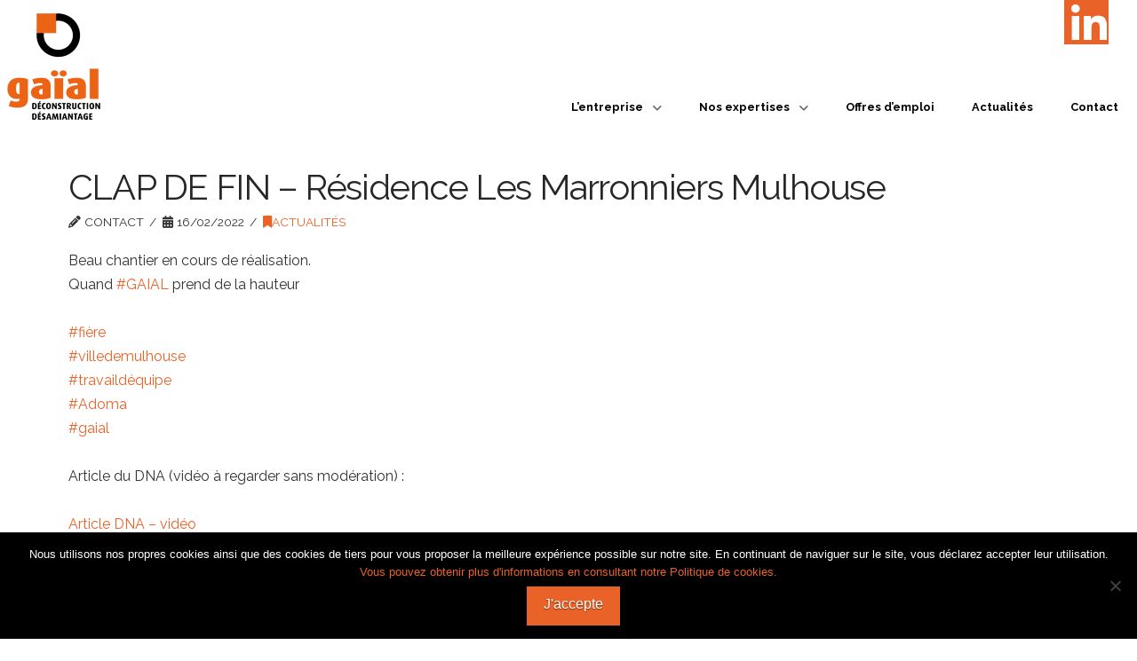

--- FILE ---
content_type: text/html; charset=UTF-8
request_url: https://gaial-dd.eu/1842/clap-de-fin-residence-les-marronniers-mulhouse/
body_size: 15455
content:
<!DOCTYPE html>
<html class="no-js" lang="fr-FR">
<head>
<meta charset="UTF-8">
<meta name="viewport" content="width=device-width, initial-scale=1.0">
<link rel="pingback" href="https://gaial-dd.eu/xmlrpc.php">
<meta name='robots' content='index, follow, max-image-preview:large, max-snippet:-1, max-video-preview:-1' />

	<!-- This site is optimized with the Yoast SEO plugin v22.5 - https://yoast.com/wordpress/plugins/seo/ -->
	<title>CLAP DE FIN - Résidence Les Marronniers Mulhouse</title>
	<link rel="canonical" href="https://gaial-dd.eu/1842/clap-de-fin-residence-les-marronniers-mulhouse/" />
	<meta property="og:locale" content="fr_FR" />
	<meta property="og:type" content="article" />
	<meta property="og:title" content="CLAP DE FIN - Résidence Les Marronniers Mulhouse" />
	<meta property="og:description" content="Beau chantier en cours de réalisation. Quand #GAIAL prend de la hauteur   #fière #villedemulhouse #travaildéquipe #Adoma #gaial   Article du DNA (vidéo à regarder sans modération) :   Article DNA &#8211; vidéo" />
	<meta property="og:url" content="https://gaial-dd.eu/1842/clap-de-fin-residence-les-marronniers-mulhouse/" />
	<meta property="og:site_name" content="Gaïal" />
	<meta property="article:published_time" content="2022-02-16T07:41:11+00:00" />
	<meta property="article:modified_time" content="2022-02-16T07:42:30+00:00" />
	<meta name="author" content="contact" />
	<meta name="twitter:label1" content="Écrit par" />
	<meta name="twitter:data1" content="contact" />
	<script type="application/ld+json" class="yoast-schema-graph">{"@context":"https://schema.org","@graph":[{"@type":"WebPage","@id":"https://gaial-dd.eu/1842/clap-de-fin-residence-les-marronniers-mulhouse/","url":"https://gaial-dd.eu/1842/clap-de-fin-residence-les-marronniers-mulhouse/","name":"CLAP DE FIN - Résidence Les Marronniers Mulhouse","isPartOf":{"@id":"https://gaial-dd.eu/#website"},"datePublished":"2022-02-16T07:41:11+00:00","dateModified":"2022-02-16T07:42:30+00:00","author":{"@id":"https://gaial-dd.eu/#/schema/person/fe464ef5b16788fd92dfa987cba2365f"},"breadcrumb":{"@id":"https://gaial-dd.eu/1842/clap-de-fin-residence-les-marronniers-mulhouse/#breadcrumb"},"inLanguage":"fr-FR","potentialAction":[{"@type":"ReadAction","target":["https://gaial-dd.eu/1842/clap-de-fin-residence-les-marronniers-mulhouse/"]}]},{"@type":"BreadcrumbList","@id":"https://gaial-dd.eu/1842/clap-de-fin-residence-les-marronniers-mulhouse/#breadcrumb","itemListElement":[{"@type":"ListItem","position":1,"name":"Actualités","item":"https://gaial-dd.eu/actualites/"},{"@type":"ListItem","position":2,"name":"CLAP DE FIN &#8211; Résidence Les Marronniers Mulhouse"}]},{"@type":"WebSite","@id":"https://gaial-dd.eu/#website","url":"https://gaial-dd.eu/","name":"Gaïal","description":"Déconstruction, désamiantage","potentialAction":[{"@type":"SearchAction","target":{"@type":"EntryPoint","urlTemplate":"https://gaial-dd.eu/?s={search_term_string}"},"query-input":"required name=search_term_string"}],"inLanguage":"fr-FR"},{"@type":"Person","@id":"https://gaial-dd.eu/#/schema/person/fe464ef5b16788fd92dfa987cba2365f","name":"contact"}]}</script>
	<!-- / Yoast SEO plugin. -->


<link rel="alternate" type="application/rss+xml" title="Gaïal &raquo; Flux" href="https://gaial-dd.eu/feed/" />
<link rel="alternate" type="application/rss+xml" title="Gaïal &raquo; Flux des commentaires" href="https://gaial-dd.eu/comments/feed/" />
<script type="text/javascript">
/* <![CDATA[ */
window._wpemojiSettings = {"baseUrl":"https:\/\/s.w.org\/images\/core\/emoji\/15.0.3\/72x72\/","ext":".png","svgUrl":"https:\/\/s.w.org\/images\/core\/emoji\/15.0.3\/svg\/","svgExt":".svg","source":{"concatemoji":"https:\/\/gaial-dd.eu\/wp-includes\/js\/wp-emoji-release.min.js?ver=b05093e0491864d29978c2d7c1fa7f72"}};
/*! This file is auto-generated */
!function(i,n){var o,s,e;function c(e){try{var t={supportTests:e,timestamp:(new Date).valueOf()};sessionStorage.setItem(o,JSON.stringify(t))}catch(e){}}function p(e,t,n){e.clearRect(0,0,e.canvas.width,e.canvas.height),e.fillText(t,0,0);var t=new Uint32Array(e.getImageData(0,0,e.canvas.width,e.canvas.height).data),r=(e.clearRect(0,0,e.canvas.width,e.canvas.height),e.fillText(n,0,0),new Uint32Array(e.getImageData(0,0,e.canvas.width,e.canvas.height).data));return t.every(function(e,t){return e===r[t]})}function u(e,t,n){switch(t){case"flag":return n(e,"\ud83c\udff3\ufe0f\u200d\u26a7\ufe0f","\ud83c\udff3\ufe0f\u200b\u26a7\ufe0f")?!1:!n(e,"\ud83c\uddfa\ud83c\uddf3","\ud83c\uddfa\u200b\ud83c\uddf3")&&!n(e,"\ud83c\udff4\udb40\udc67\udb40\udc62\udb40\udc65\udb40\udc6e\udb40\udc67\udb40\udc7f","\ud83c\udff4\u200b\udb40\udc67\u200b\udb40\udc62\u200b\udb40\udc65\u200b\udb40\udc6e\u200b\udb40\udc67\u200b\udb40\udc7f");case"emoji":return!n(e,"\ud83d\udc26\u200d\u2b1b","\ud83d\udc26\u200b\u2b1b")}return!1}function f(e,t,n){var r="undefined"!=typeof WorkerGlobalScope&&self instanceof WorkerGlobalScope?new OffscreenCanvas(300,150):i.createElement("canvas"),a=r.getContext("2d",{willReadFrequently:!0}),o=(a.textBaseline="top",a.font="600 32px Arial",{});return e.forEach(function(e){o[e]=t(a,e,n)}),o}function t(e){var t=i.createElement("script");t.src=e,t.defer=!0,i.head.appendChild(t)}"undefined"!=typeof Promise&&(o="wpEmojiSettingsSupports",s=["flag","emoji"],n.supports={everything:!0,everythingExceptFlag:!0},e=new Promise(function(e){i.addEventListener("DOMContentLoaded",e,{once:!0})}),new Promise(function(t){var n=function(){try{var e=JSON.parse(sessionStorage.getItem(o));if("object"==typeof e&&"number"==typeof e.timestamp&&(new Date).valueOf()<e.timestamp+604800&&"object"==typeof e.supportTests)return e.supportTests}catch(e){}return null}();if(!n){if("undefined"!=typeof Worker&&"undefined"!=typeof OffscreenCanvas&&"undefined"!=typeof URL&&URL.createObjectURL&&"undefined"!=typeof Blob)try{var e="postMessage("+f.toString()+"("+[JSON.stringify(s),u.toString(),p.toString()].join(",")+"));",r=new Blob([e],{type:"text/javascript"}),a=new Worker(URL.createObjectURL(r),{name:"wpTestEmojiSupports"});return void(a.onmessage=function(e){c(n=e.data),a.terminate(),t(n)})}catch(e){}c(n=f(s,u,p))}t(n)}).then(function(e){for(var t in e)n.supports[t]=e[t],n.supports.everything=n.supports.everything&&n.supports[t],"flag"!==t&&(n.supports.everythingExceptFlag=n.supports.everythingExceptFlag&&n.supports[t]);n.supports.everythingExceptFlag=n.supports.everythingExceptFlag&&!n.supports.flag,n.DOMReady=!1,n.readyCallback=function(){n.DOMReady=!0}}).then(function(){return e}).then(function(){var e;n.supports.everything||(n.readyCallback(),(e=n.source||{}).concatemoji?t(e.concatemoji):e.wpemoji&&e.twemoji&&(t(e.twemoji),t(e.wpemoji)))}))}((window,document),window._wpemojiSettings);
/* ]]> */
</script>
<style id='wp-emoji-styles-inline-css' type='text/css'>

	img.wp-smiley, img.emoji {
		display: inline !important;
		border: none !important;
		box-shadow: none !important;
		height: 1em !important;
		width: 1em !important;
		margin: 0 0.07em !important;
		vertical-align: -0.1em !important;
		background: none !important;
		padding: 0 !important;
	}
</style>
<link rel='stylesheet' id='wp-block-library-css' href='https://gaial-dd.eu/wp-includes/css/dist/block-library/style.min.css?ver=b05093e0491864d29978c2d7c1fa7f72' type='text/css' media='all' />
<style id='wp-block-library-theme-inline-css' type='text/css'>
.wp-block-audio figcaption{color:#555;font-size:13px;text-align:center}.is-dark-theme .wp-block-audio figcaption{color:#ffffffa6}.wp-block-audio{margin:0 0 1em}.wp-block-code{border:1px solid #ccc;border-radius:4px;font-family:Menlo,Consolas,monaco,monospace;padding:.8em 1em}.wp-block-embed figcaption{color:#555;font-size:13px;text-align:center}.is-dark-theme .wp-block-embed figcaption{color:#ffffffa6}.wp-block-embed{margin:0 0 1em}.blocks-gallery-caption{color:#555;font-size:13px;text-align:center}.is-dark-theme .blocks-gallery-caption{color:#ffffffa6}.wp-block-image figcaption{color:#555;font-size:13px;text-align:center}.is-dark-theme .wp-block-image figcaption{color:#ffffffa6}.wp-block-image{margin:0 0 1em}.wp-block-pullquote{border-bottom:4px solid;border-top:4px solid;color:currentColor;margin-bottom:1.75em}.wp-block-pullquote cite,.wp-block-pullquote footer,.wp-block-pullquote__citation{color:currentColor;font-size:.8125em;font-style:normal;text-transform:uppercase}.wp-block-quote{border-left:.25em solid;margin:0 0 1.75em;padding-left:1em}.wp-block-quote cite,.wp-block-quote footer{color:currentColor;font-size:.8125em;font-style:normal;position:relative}.wp-block-quote.has-text-align-right{border-left:none;border-right:.25em solid;padding-left:0;padding-right:1em}.wp-block-quote.has-text-align-center{border:none;padding-left:0}.wp-block-quote.is-large,.wp-block-quote.is-style-large,.wp-block-quote.is-style-plain{border:none}.wp-block-search .wp-block-search__label{font-weight:700}.wp-block-search__button{border:1px solid #ccc;padding:.375em .625em}:where(.wp-block-group.has-background){padding:1.25em 2.375em}.wp-block-separator.has-css-opacity{opacity:.4}.wp-block-separator{border:none;border-bottom:2px solid;margin-left:auto;margin-right:auto}.wp-block-separator.has-alpha-channel-opacity{opacity:1}.wp-block-separator:not(.is-style-wide):not(.is-style-dots){width:100px}.wp-block-separator.has-background:not(.is-style-dots){border-bottom:none;height:1px}.wp-block-separator.has-background:not(.is-style-wide):not(.is-style-dots){height:2px}.wp-block-table{margin:0 0 1em}.wp-block-table td,.wp-block-table th{word-break:normal}.wp-block-table figcaption{color:#555;font-size:13px;text-align:center}.is-dark-theme .wp-block-table figcaption{color:#ffffffa6}.wp-block-video figcaption{color:#555;font-size:13px;text-align:center}.is-dark-theme .wp-block-video figcaption{color:#ffffffa6}.wp-block-video{margin:0 0 1em}.wp-block-template-part.has-background{margin-bottom:0;margin-top:0;padding:1.25em 2.375em}
</style>
<style id='classic-theme-styles-inline-css' type='text/css'>
/*! This file is auto-generated */
.wp-block-button__link{color:#fff;background-color:#32373c;border-radius:9999px;box-shadow:none;text-decoration:none;padding:calc(.667em + 2px) calc(1.333em + 2px);font-size:1.125em}.wp-block-file__button{background:#32373c;color:#fff;text-decoration:none}
</style>
<style id='global-styles-inline-css' type='text/css'>
body{--wp--preset--color--black: #000000;--wp--preset--color--cyan-bluish-gray: #abb8c3;--wp--preset--color--white: #ffffff;--wp--preset--color--pale-pink: #f78da7;--wp--preset--color--vivid-red: #cf2e2e;--wp--preset--color--luminous-vivid-orange: #ff6900;--wp--preset--color--luminous-vivid-amber: #fcb900;--wp--preset--color--light-green-cyan: #7bdcb5;--wp--preset--color--vivid-green-cyan: #00d084;--wp--preset--color--pale-cyan-blue: #8ed1fc;--wp--preset--color--vivid-cyan-blue: #0693e3;--wp--preset--color--vivid-purple: #9b51e0;--wp--preset--gradient--vivid-cyan-blue-to-vivid-purple: linear-gradient(135deg,rgba(6,147,227,1) 0%,rgb(155,81,224) 100%);--wp--preset--gradient--light-green-cyan-to-vivid-green-cyan: linear-gradient(135deg,rgb(122,220,180) 0%,rgb(0,208,130) 100%);--wp--preset--gradient--luminous-vivid-amber-to-luminous-vivid-orange: linear-gradient(135deg,rgba(252,185,0,1) 0%,rgba(255,105,0,1) 100%);--wp--preset--gradient--luminous-vivid-orange-to-vivid-red: linear-gradient(135deg,rgba(255,105,0,1) 0%,rgb(207,46,46) 100%);--wp--preset--gradient--very-light-gray-to-cyan-bluish-gray: linear-gradient(135deg,rgb(238,238,238) 0%,rgb(169,184,195) 100%);--wp--preset--gradient--cool-to-warm-spectrum: linear-gradient(135deg,rgb(74,234,220) 0%,rgb(151,120,209) 20%,rgb(207,42,186) 40%,rgb(238,44,130) 60%,rgb(251,105,98) 80%,rgb(254,248,76) 100%);--wp--preset--gradient--blush-light-purple: linear-gradient(135deg,rgb(255,206,236) 0%,rgb(152,150,240) 100%);--wp--preset--gradient--blush-bordeaux: linear-gradient(135deg,rgb(254,205,165) 0%,rgb(254,45,45) 50%,rgb(107,0,62) 100%);--wp--preset--gradient--luminous-dusk: linear-gradient(135deg,rgb(255,203,112) 0%,rgb(199,81,192) 50%,rgb(65,88,208) 100%);--wp--preset--gradient--pale-ocean: linear-gradient(135deg,rgb(255,245,203) 0%,rgb(182,227,212) 50%,rgb(51,167,181) 100%);--wp--preset--gradient--electric-grass: linear-gradient(135deg,rgb(202,248,128) 0%,rgb(113,206,126) 100%);--wp--preset--gradient--midnight: linear-gradient(135deg,rgb(2,3,129) 0%,rgb(40,116,252) 100%);--wp--preset--font-size--small: 13px;--wp--preset--font-size--medium: 20px;--wp--preset--font-size--large: 36px;--wp--preset--font-size--x-large: 42px;--wp--preset--spacing--20: 0.44rem;--wp--preset--spacing--30: 0.67rem;--wp--preset--spacing--40: 1rem;--wp--preset--spacing--50: 1.5rem;--wp--preset--spacing--60: 2.25rem;--wp--preset--spacing--70: 3.38rem;--wp--preset--spacing--80: 5.06rem;--wp--preset--shadow--natural: 6px 6px 9px rgba(0, 0, 0, 0.2);--wp--preset--shadow--deep: 12px 12px 50px rgba(0, 0, 0, 0.4);--wp--preset--shadow--sharp: 6px 6px 0px rgba(0, 0, 0, 0.2);--wp--preset--shadow--outlined: 6px 6px 0px -3px rgba(255, 255, 255, 1), 6px 6px rgba(0, 0, 0, 1);--wp--preset--shadow--crisp: 6px 6px 0px rgba(0, 0, 0, 1);}:where(.is-layout-flex){gap: 0.5em;}:where(.is-layout-grid){gap: 0.5em;}body .is-layout-flex{display: flex;}body .is-layout-flex{flex-wrap: wrap;align-items: center;}body .is-layout-flex > *{margin: 0;}body .is-layout-grid{display: grid;}body .is-layout-grid > *{margin: 0;}:where(.wp-block-columns.is-layout-flex){gap: 2em;}:where(.wp-block-columns.is-layout-grid){gap: 2em;}:where(.wp-block-post-template.is-layout-flex){gap: 1.25em;}:where(.wp-block-post-template.is-layout-grid){gap: 1.25em;}.has-black-color{color: var(--wp--preset--color--black) !important;}.has-cyan-bluish-gray-color{color: var(--wp--preset--color--cyan-bluish-gray) !important;}.has-white-color{color: var(--wp--preset--color--white) !important;}.has-pale-pink-color{color: var(--wp--preset--color--pale-pink) !important;}.has-vivid-red-color{color: var(--wp--preset--color--vivid-red) !important;}.has-luminous-vivid-orange-color{color: var(--wp--preset--color--luminous-vivid-orange) !important;}.has-luminous-vivid-amber-color{color: var(--wp--preset--color--luminous-vivid-amber) !important;}.has-light-green-cyan-color{color: var(--wp--preset--color--light-green-cyan) !important;}.has-vivid-green-cyan-color{color: var(--wp--preset--color--vivid-green-cyan) !important;}.has-pale-cyan-blue-color{color: var(--wp--preset--color--pale-cyan-blue) !important;}.has-vivid-cyan-blue-color{color: var(--wp--preset--color--vivid-cyan-blue) !important;}.has-vivid-purple-color{color: var(--wp--preset--color--vivid-purple) !important;}.has-black-background-color{background-color: var(--wp--preset--color--black) !important;}.has-cyan-bluish-gray-background-color{background-color: var(--wp--preset--color--cyan-bluish-gray) !important;}.has-white-background-color{background-color: var(--wp--preset--color--white) !important;}.has-pale-pink-background-color{background-color: var(--wp--preset--color--pale-pink) !important;}.has-vivid-red-background-color{background-color: var(--wp--preset--color--vivid-red) !important;}.has-luminous-vivid-orange-background-color{background-color: var(--wp--preset--color--luminous-vivid-orange) !important;}.has-luminous-vivid-amber-background-color{background-color: var(--wp--preset--color--luminous-vivid-amber) !important;}.has-light-green-cyan-background-color{background-color: var(--wp--preset--color--light-green-cyan) !important;}.has-vivid-green-cyan-background-color{background-color: var(--wp--preset--color--vivid-green-cyan) !important;}.has-pale-cyan-blue-background-color{background-color: var(--wp--preset--color--pale-cyan-blue) !important;}.has-vivid-cyan-blue-background-color{background-color: var(--wp--preset--color--vivid-cyan-blue) !important;}.has-vivid-purple-background-color{background-color: var(--wp--preset--color--vivid-purple) !important;}.has-black-border-color{border-color: var(--wp--preset--color--black) !important;}.has-cyan-bluish-gray-border-color{border-color: var(--wp--preset--color--cyan-bluish-gray) !important;}.has-white-border-color{border-color: var(--wp--preset--color--white) !important;}.has-pale-pink-border-color{border-color: var(--wp--preset--color--pale-pink) !important;}.has-vivid-red-border-color{border-color: var(--wp--preset--color--vivid-red) !important;}.has-luminous-vivid-orange-border-color{border-color: var(--wp--preset--color--luminous-vivid-orange) !important;}.has-luminous-vivid-amber-border-color{border-color: var(--wp--preset--color--luminous-vivid-amber) !important;}.has-light-green-cyan-border-color{border-color: var(--wp--preset--color--light-green-cyan) !important;}.has-vivid-green-cyan-border-color{border-color: var(--wp--preset--color--vivid-green-cyan) !important;}.has-pale-cyan-blue-border-color{border-color: var(--wp--preset--color--pale-cyan-blue) !important;}.has-vivid-cyan-blue-border-color{border-color: var(--wp--preset--color--vivid-cyan-blue) !important;}.has-vivid-purple-border-color{border-color: var(--wp--preset--color--vivid-purple) !important;}.has-vivid-cyan-blue-to-vivid-purple-gradient-background{background: var(--wp--preset--gradient--vivid-cyan-blue-to-vivid-purple) !important;}.has-light-green-cyan-to-vivid-green-cyan-gradient-background{background: var(--wp--preset--gradient--light-green-cyan-to-vivid-green-cyan) !important;}.has-luminous-vivid-amber-to-luminous-vivid-orange-gradient-background{background: var(--wp--preset--gradient--luminous-vivid-amber-to-luminous-vivid-orange) !important;}.has-luminous-vivid-orange-to-vivid-red-gradient-background{background: var(--wp--preset--gradient--luminous-vivid-orange-to-vivid-red) !important;}.has-very-light-gray-to-cyan-bluish-gray-gradient-background{background: var(--wp--preset--gradient--very-light-gray-to-cyan-bluish-gray) !important;}.has-cool-to-warm-spectrum-gradient-background{background: var(--wp--preset--gradient--cool-to-warm-spectrum) !important;}.has-blush-light-purple-gradient-background{background: var(--wp--preset--gradient--blush-light-purple) !important;}.has-blush-bordeaux-gradient-background{background: var(--wp--preset--gradient--blush-bordeaux) !important;}.has-luminous-dusk-gradient-background{background: var(--wp--preset--gradient--luminous-dusk) !important;}.has-pale-ocean-gradient-background{background: var(--wp--preset--gradient--pale-ocean) !important;}.has-electric-grass-gradient-background{background: var(--wp--preset--gradient--electric-grass) !important;}.has-midnight-gradient-background{background: var(--wp--preset--gradient--midnight) !important;}.has-small-font-size{font-size: var(--wp--preset--font-size--small) !important;}.has-medium-font-size{font-size: var(--wp--preset--font-size--medium) !important;}.has-large-font-size{font-size: var(--wp--preset--font-size--large) !important;}.has-x-large-font-size{font-size: var(--wp--preset--font-size--x-large) !important;}
.wp-block-navigation a:where(:not(.wp-element-button)){color: inherit;}
:where(.wp-block-post-template.is-layout-flex){gap: 1.25em;}:where(.wp-block-post-template.is-layout-grid){gap: 1.25em;}
:where(.wp-block-columns.is-layout-flex){gap: 2em;}:where(.wp-block-columns.is-layout-grid){gap: 2em;}
.wp-block-pullquote{font-size: 1.5em;line-height: 1.6;}
</style>
<link rel='stylesheet' id='cookie-notice-front-css' href='https://gaial-dd.eu/wp-content/plugins/cookie-notice/css/front.min.css?ver=2.4.16' type='text/css' media='all' />
<link rel='stylesheet' id='x-stack-css' href='https://gaial-dd.eu/wp-content/themes/pro/framework/dist/css/site/stacks/integrity-light.css?ver=6.4.16' type='text/css' media='all' />
<link rel='stylesheet' id='x-child-css' href='https://gaial-dd.eu/wp-content/themes/pro-child/style.css?ver=6.4.16' type='text/css' media='all' />
<style id='cs-inline-css' type='text/css'>
@media (min-width:1200px){.x-hide-xl{display:none !important;}}@media (min-width:979px) and (max-width:1199.98px){.x-hide-lg{display:none !important;}}@media (min-width:767px) and (max-width:978.98px){.x-hide-md{display:none !important;}}@media (min-width:480px) and (max-width:766.98px){.x-hide-sm{display:none !important;}}@media (max-width:479.98px){.x-hide-xs{display:none !important;}} a,h1 a:hover,h2 a:hover,h3 a:hover,h4 a:hover,h5 a:hover,h6 a:hover,.x-breadcrumb-wrap a:hover,.widget ul li a:hover,.widget ol li a:hover,.widget.widget_text ul li a,.widget.widget_text ol li a,.widget_nav_menu .current-menu-item > a,.x-accordion-heading .x-accordion-toggle:hover,.x-comment-author a:hover,.x-comment-time:hover,.x-recent-posts a:hover .h-recent-posts{color:rgb(233,98,39);}a:hover,.widget.widget_text ul li a:hover,.widget.widget_text ol li a:hover,.x-twitter-widget ul li a:hover{color:rgb(143,165,166);}.rev_slider_wrapper,a.x-img-thumbnail:hover,.x-slider-container.below,.page-template-template-blank-3-php .x-slider-container.above,.page-template-template-blank-6-php .x-slider-container.above{border-color:rgb(233,98,39);}.entry-thumb:before,.x-pagination span.current,.woocommerce-pagination span[aria-current],.flex-direction-nav a,.flex-control-nav a:hover,.flex-control-nav a.flex-active,.mejs-time-current,.x-dropcap,.x-skill-bar .bar,.x-pricing-column.featured h2,.h-comments-title small,.x-entry-share .x-share:hover,.x-highlight,.x-recent-posts .x-recent-posts-img:after{background-color:rgb(233,98,39);}.x-nav-tabs > .active > a,.x-nav-tabs > .active > a:hover{box-shadow:inset 0 3px 0 0 rgb(233,98,39);}.x-main{width:calc(72% - 2.463055%);}.x-sidebar{width:calc(100% - 2.463055% - 72%);}.x-comment-author,.x-comment-time,.comment-form-author label,.comment-form-email label,.comment-form-url label,.comment-form-rating label,.comment-form-comment label,.widget_calendar #wp-calendar caption,.widget.widget_rss li .rsswidget{font-family:inherit;font-weight:inherit;}.p-landmark-sub,.p-meta,input,button,select,textarea{font-family:"Raleway",sans-serif;}.widget ul li a,.widget ol li a,.x-comment-time{color:rgb(51,51,51);}.widget_text ol li a,.widget_text ul li a{color:rgb(233,98,39);}.widget_text ol li a:hover,.widget_text ul li a:hover{color:rgb(143,165,166);}.comment-form-author label,.comment-form-email label,.comment-form-url label,.comment-form-rating label,.comment-form-comment label,.widget_calendar #wp-calendar th,.p-landmark-sub strong,.widget_tag_cloud .tagcloud a:hover,.widget_tag_cloud .tagcloud a:active,.entry-footer a:hover,.entry-footer a:active,.x-breadcrumbs .current,.x-comment-author,.x-comment-author a{color:#272727;}.widget_calendar #wp-calendar th{border-color:#272727;}.h-feature-headline span i{background-color:#272727;}@media (max-width:978.98px){}html{font-size:16px;}@media (min-width:479px){html{font-size:16px;}}@media (min-width:766px){html{font-size:16px;}}@media (min-width:978px){html{font-size:16px;}}@media (min-width:1199px){html{font-size:16px;}}body{font-style:normal;font-weight:inherit;color:rgb(51,51,51);background-color:rgb(255,255,255);}.w-b{font-weight:inherit !important;}h1,h2,h3,h4,h5,h6,.h1,.h2,.h3,.h4,.h5,.h6{font-family:inherit;font-style:normal;font-weight:inherit;}h1,.h1{letter-spacing:-0.035em;}h2,.h2{letter-spacing:-0.035em;}h3,.h3{letter-spacing:-0.035em;}h4,.h4{letter-spacing:-0.035em;}h5,.h5{letter-spacing:-0.035em;}h6,.h6{letter-spacing:-0.035em;}.w-h{font-weight:inherit !important;}.x-container.width{width:88%;}.x-container.max{max-width:1200px;}.x-bar-content.x-container.width{flex-basis:88%;}.x-main.full{float:none;clear:both;display:block;width:auto;}@media (max-width:978.98px){.x-main.full,.x-main.left,.x-main.right,.x-sidebar.left,.x-sidebar.right{float:none;display:block;width:auto !important;}}.entry-header,.entry-content{font-size:1rem;}body,input,button,select,textarea{font-family:"Raleway",sans-serif;}h1,h2,h3,h4,h5,h6,.h1,.h2,.h3,.h4,.h5,.h6,h1 a,h2 a,h3 a,h4 a,h5 a,h6 a,.h1 a,.h2 a,.h3 a,.h4 a,.h5 a,.h6 a,blockquote{color:#272727;}.cfc-h-tx{color:#272727 !important;}.cfc-h-bd{border-color:#272727 !important;}.cfc-h-bg{background-color:#272727 !important;}.cfc-b-tx{color:rgb(51,51,51) !important;}.cfc-b-bd{border-color:rgb(51,51,51) !important;}.cfc-b-bg{background-color:rgb(51,51,51) !important;}.x-btn,.button,[type="submit"]{color:#ffffff;border-color:rgb(233,98,39);background-color:rgb(233,98,39);text-shadow:0 0.075em 0.075em rgba(0,0,0,0.5);}.x-btn:hover,.button:hover,[type="submit"]:hover{color:#ffffff;border-color:rgb(102,102,102);background-color:rgb(102,102,102);text-shadow:0 0.075em 0.075em rgba(0,0,0,0.5);}.x-btn.x-btn-real,.x-btn.x-btn-real:hover{margin-bottom:0.25em;text-shadow:0 0.075em 0.075em rgba(0,0,0,0.65);}.x-btn.x-btn-real{box-shadow:0 0.25em 0 0 rgb(233,98,39),0 4px 9px rgba(0,0,0,0.75);}.x-btn.x-btn-real:hover{box-shadow:0 0.25em 0 0 rgb(233,98,39),0 4px 9px rgba(0,0,0,0.75);}.x-btn.x-btn-flat,.x-btn.x-btn-flat:hover{margin-bottom:0;text-shadow:0 0.075em 0.075em rgba(0,0,0,0.65);box-shadow:none;}.x-btn.x-btn-transparent,.x-btn.x-btn-transparent:hover{margin-bottom:0;border-width:3px;text-shadow:none;text-transform:uppercase;background-color:transparent;box-shadow:none;}.bg .mejs-container,.x-video .mejs-container{position:unset !important;} @font-face{font-family:'FontAwesomePro';font-style:normal;font-weight:900;font-display:block;src:url('https://gaial-dd.eu/wp-content/themes/pro/cornerstone/assets/fonts/fa-solid-900.woff2?ver=6.4.2') format('woff2'),url('https://gaial-dd.eu/wp-content/themes/pro/cornerstone/assets/fonts/fa-solid-900.ttf?ver=6.4.2') format('truetype');}[data-x-fa-pro-icon]{font-family:"FontAwesomePro" !important;}[data-x-fa-pro-icon]:before{content:attr(data-x-fa-pro-icon);}[data-x-icon],[data-x-icon-o],[data-x-icon-l],[data-x-icon-s],[data-x-icon-b],[data-x-icon-sr],[data-x-icon-ss],[data-x-icon-sl],[data-x-fa-pro-icon],[class*="cs-fa-"]{display:inline-flex;font-style:normal;font-weight:400;text-decoration:inherit;text-rendering:auto;-webkit-font-smoothing:antialiased;-moz-osx-font-smoothing:grayscale;}[data-x-icon].left,[data-x-icon-o].left,[data-x-icon-l].left,[data-x-icon-s].left,[data-x-icon-b].left,[data-x-icon-sr].left,[data-x-icon-ss].left,[data-x-icon-sl].left,[data-x-fa-pro-icon].left,[class*="cs-fa-"].left{margin-right:0.5em;}[data-x-icon].right,[data-x-icon-o].right,[data-x-icon-l].right,[data-x-icon-s].right,[data-x-icon-b].right,[data-x-icon-sr].right,[data-x-icon-ss].right,[data-x-icon-sl].right,[data-x-fa-pro-icon].right,[class*="cs-fa-"].right{margin-left:0.5em;}[data-x-icon]:before,[data-x-icon-o]:before,[data-x-icon-l]:before,[data-x-icon-s]:before,[data-x-icon-b]:before,[data-x-icon-sr]:before,[data-x-icon-ss]:before,[data-x-icon-sl]:before,[data-x-fa-pro-icon]:before,[class*="cs-fa-"]:before{line-height:1;}@font-face{font-family:'FontAwesome';font-style:normal;font-weight:900;font-display:block;src:url('https://gaial-dd.eu/wp-content/themes/pro/cornerstone/assets/fonts/fa-solid-900.woff2?ver=6.4.2') format('woff2'),url('https://gaial-dd.eu/wp-content/themes/pro/cornerstone/assets/fonts/fa-solid-900.ttf?ver=6.4.2') format('truetype');}[data-x-icon],[data-x-icon-s],[data-x-icon][class*="cs-fa-"]{font-family:"FontAwesome" !important;font-weight:900;}[data-x-icon]:before,[data-x-icon][class*="cs-fa-"]:before{content:attr(data-x-icon);}[data-x-icon-s]:before{content:attr(data-x-icon-s);}@font-face{font-family:'FontAwesomeRegular';font-style:normal;font-weight:400;font-display:block;src:url('https://gaial-dd.eu/wp-content/themes/pro/cornerstone/assets/fonts/fa-regular-400.woff2?ver=6.4.2') format('woff2'),url('https://gaial-dd.eu/wp-content/themes/pro/cornerstone/assets/fonts/fa-regular-400.ttf?ver=6.4.2') format('truetype');}@font-face{font-family:'FontAwesomePro';font-style:normal;font-weight:400;font-display:block;src:url('https://gaial-dd.eu/wp-content/themes/pro/cornerstone/assets/fonts/fa-regular-400.woff2?ver=6.4.2') format('woff2'),url('https://gaial-dd.eu/wp-content/themes/pro/cornerstone/assets/fonts/fa-regular-400.ttf?ver=6.4.2') format('truetype');}[data-x-icon-o]{font-family:"FontAwesomeRegular" !important;}[data-x-icon-o]:before{content:attr(data-x-icon-o);}@font-face{font-family:'FontAwesomeLight';font-style:normal;font-weight:300;font-display:block;src:url('https://gaial-dd.eu/wp-content/themes/pro/cornerstone/assets/fonts/fa-light-300.woff2?ver=6.4.2') format('woff2'),url('https://gaial-dd.eu/wp-content/themes/pro/cornerstone/assets/fonts/fa-light-300.ttf?ver=6.4.2') format('truetype');}@font-face{font-family:'FontAwesomePro';font-style:normal;font-weight:300;font-display:block;src:url('https://gaial-dd.eu/wp-content/themes/pro/cornerstone/assets/fonts/fa-light-300.woff2?ver=6.4.2') format('woff2'),url('https://gaial-dd.eu/wp-content/themes/pro/cornerstone/assets/fonts/fa-light-300.ttf?ver=6.4.2') format('truetype');}[data-x-icon-l]{font-family:"FontAwesomeLight" !important;font-weight:300;}[data-x-icon-l]:before{content:attr(data-x-icon-l);}@font-face{font-family:'FontAwesomeBrands';font-style:normal;font-weight:normal;font-display:block;src:url('https://gaial-dd.eu/wp-content/themes/pro/cornerstone/assets/fonts/fa-brands-400.woff2?ver=6.4.2') format('woff2'),url('https://gaial-dd.eu/wp-content/themes/pro/cornerstone/assets/fonts/fa-brands-400.ttf?ver=6.4.2') format('truetype');}[data-x-icon-b]{font-family:"FontAwesomeBrands" !important;}[data-x-icon-b]:before{content:attr(data-x-icon-b);}.widget.widget_rss li .rsswidget:before{content:"\f35d";padding-right:0.4em;font-family:"FontAwesome";} .m39-0.x-bar{height:50px;background-color:#ffffff;box-shadow:0em 0.15em 2em rgba(0,0,0,0.15);}.m39-0 .x-bar-content{justify-content:flex-end;height:50px;}.m39-0.x-bar-outer-spacers:after,.m39-0.x-bar-outer-spacers:before{flex-basis:2em;width:2em!important;height:2em;}.m39-0.x-bar-space{height:50px;}.m39-1.x-bar{border-top-width:0;border-right-width:0;border-bottom-width:0;border-left-width:0;font-size:16px;z-index:9999;}.m39-1 .x-bar-content{flex-direction:row;align-items:center;flex-grow:0;flex-shrink:1;flex-basis:100%;}.m39-1.x-bar-space{font-size:16px;}.m39-2.x-bar{height:100px;background-color:rgb(255,255,255);}.m39-2 .x-bar-content{justify-content:space-between;height:100px;max-width:1400px;}.m39-2.x-bar-outer-spacers:after,.m39-2.x-bar-outer-spacers:before{flex-basis:0em;width:0em!important;height:0em;}.m39-2.x-bar-space{height:100px;}.m39-3.x-bar-container{flex-direction:row;justify-content:space-between;border-top-width:0;border-right-width:0;border-bottom-width:0;border-left-width:0;font-size:1em;z-index:1;}.m39-4.x-bar-container{align-items:flex-start;flex-grow:0;flex-shrink:1;flex-basis:auto;}.m39-5.x-bar-container{align-items:center;flex-grow:1;flex-shrink:0;flex-basis:0%;}.m39-6.x-anchor {width:50px;min-width:50px;height:50px;min-height:50px;font-size:2em;background-color:rgba(255,255,255,1);}.m39-6.x-anchor .x-anchor-content {align-items:flex-start;}.m39-6.x-anchor .x-graphic-icon {font-size:2em;width:50px;color:rgb(233,98,39);height:50px;line-height:50px;}.m39-6.x-anchor:hover .x-graphic-icon,.m39-6.x-anchor[class*="active"] .x-graphic-icon,[data-x-effect-provider*="colors"]:hover .m39-6.x-anchor .x-graphic-icon {color:rgb(143,165,166);}.m39-8.x-anchor {border-top-width:0;border-right-width:0;border-bottom-width:0;border-left-width:0;}.m39-a.x-anchor .x-anchor-content {flex-direction:row;justify-content:center;}.m39-b.x-anchor .x-graphic-icon {border-top-width:0;border-right-width:0;border-bottom-width:0;border-left-width:0;background-color:transparent;}.m39-d.x-anchor {font-size:1em;}.m39-d.x-anchor .x-anchor-content {align-items:center;}.m39-e.x-anchor {background-color:transparent;}.m39-f.x-anchor .x-anchor-content {padding-top:0.25em;padding-right:1em;padding-bottom:0.25em;padding-left:1em;}.m39-f.x-anchor .x-anchor-text {margin-top:12px;margin-right:5px;margin-bottom:16px;margin-left:5px;}.m39-f.x-anchor .x-anchor-text-primary {font-family:"Raleway",sans-serif;font-size:.8em;font-weight:700;line-height:1.5;text-align:center;color:rgb(0,0,0);}.m39-f.x-anchor:hover .x-anchor-text-primary,.m39-f.x-anchor[class*="active"] .x-anchor-text-primary,[data-x-effect-provider*="colors"]:hover .m39-f.x-anchor .x-anchor-text-primary {color:rgb(239,71,45);}.m39-f.x-anchor .x-anchor-sub-indicator {margin-top:5px;margin-right:5px;margin-bottom:5px;margin-left:5px;font-size:.8em;color:rgb(102,102,102);}.m39-f.x-anchor:hover .x-anchor-sub-indicator,.m39-f.x-anchor[class*="active"] .x-anchor-sub-indicator,[data-x-effect-provider*="colors"]:hover .m39-f.x-anchor .x-anchor-sub-indicator {color:rgb(239,71,45);}.m39-g.x-anchor .x-anchor-text-primary {font-style:normal;}.m39-h.x-anchor {margin-top:0px;margin-right:0px;margin-bottom:3px;margin-left:0px;background-color:rgb(233,98,39);}.m39-h.x-anchor .x-anchor-content {padding-top:7px;padding-right:4px;padding-bottom:7px;padding-left:4px;}.m39-h.x-anchor:hover,.m39-h.x-anchor[class*="active"],[data-x-effect-provider*="colors"]:hover .m39-h.x-anchor {background-color:rgb(102,102,102);}.m39-i.x-anchor {border-top-width:2px;border-right-width:0px;border-bottom-width:0px;border-left-width:0px;border-top-style:solid;border-right-style:none;border-bottom-style:none;border-left-style:none;border-top-color:rgba(255,255,255,0.15);border-right-color:transparent;border-bottom-color:transparent;border-left-color:transparent;}.m39-j.x-anchor .x-anchor-text {margin-top:4px;margin-right:auto;margin-bottom:4px;margin-left:4px;}.m39-j.x-anchor .x-anchor-text-primary {font-family:inherit;font-size:0.875em;font-weight:700;line-height:1;letter-spacing:0.035em;margin-right:calc(0.035em * -1);color:white;}.m39-j.x-anchor .x-anchor-sub-indicator {margin-top:0px;margin-right:4px;margin-bottom:0px;margin-left:auto;font-size:1.25em;color:rgba(255,255,255,0.5);}.m39-j > .is-primary {color:rgba(255,255,255,0.05);transform-origin:0% 50%;}.m39-k.x-anchor .x-anchor-text-secondary {margin-top:0.5em;font-family:inherit;font-size:0.75em;font-style:normal;font-weight:700;line-height:1;letter-spacing:0.035em;margin-right:calc(0.035em * -1);color:rgba(255,255,255,0.5);}.m39-l > .is-primary {width:100%;height:100%;}.m39-m.x-anchor {width:3.5em;height:3.5em;border-top-left-radius:1em;border-top-right-radius:1em;border-bottom-right-radius:1em;border-bottom-left-radius:1em;}.m39-m.x-anchor .x-anchor-content {padding-top:0.5em;padding-right:0.5em;padding-bottom:0.5em;padding-left:0.5em;}.m39-m.x-anchor .x-graphic {margin-top:5px;margin-right:5px;margin-bottom:5px;margin-left:5px;}.m39-m.x-anchor .x-graphic-icon {font-size:1.75em;color:rgb(41,128,185);}.m39-m.x-anchor:hover .x-graphic-icon,.m39-m.x-anchor[class*="active"] .x-graphic-icon,[data-x-effect-provider*="colors"]:hover .m39-m.x-anchor .x-graphic-icon {color:white;}.m39-m > .is-primary {border-top-left-radius:1em;border-top-right-radius:1em;border-bottom-right-radius:1em;border-bottom-left-radius:1em;color:rgb(239,71,45);transform-origin:50% 50%;}.m39-m > .is-secondary {width:calc(100% - 6px);height:calc(100% - 6px);border-top-left-radius:0.85em;border-top-right-radius:0.85em;border-bottom-right-radius:0.85em;border-bottom-left-radius:0.85em;color:rgba(255,255,255,0.25);transform-origin:50% 50%;}.m39-m:hover > .is-secondary ,[data-x-effect-provider*="particles"]:hover .m39-m > .is-secondary {transition-delay:0.15s;}.m39-n.x-anchor .x-graphic-icon {width:1em;height:1em;line-height:1em;}.m39-o.x-anchor .x-toggle {color:rgb(239,71,45);}.m39-o.x-anchor:hover .x-toggle,.m39-o.x-anchor[class*="active"] .x-toggle,[data-x-effect-provider*="colors"]:hover .m39-o.x-anchor .x-toggle {color:white;}.m39-o.x-anchor .x-toggle-more-h,.m39-o.x-anchor .x-toggle-more-v {margin-top:1.75em;margin-right:1.75em;margin-bottom:1.75em;margin-left:1.75em;font-size:0.375em;}.m39-o.x-anchor .x-toggle-more-1 {transform:translate3d(-1.75em,0,0);}.m39-o.x-anchor .x-toggle-more-3 {transform:translate3d(1.75em,0,0);}.m39-p.x-anchor {background-color:rgb(102,102,102);}.m39-q.x-anchor .x-anchor-content {padding-top:1em;padding-right:2.25em;padding-bottom:1em;padding-left:2.25em;}.m39-q.x-anchor:hover,.m39-q.x-anchor[class*="active"],[data-x-effect-provider*="colors"]:hover .m39-q.x-anchor {background-color:rgb(233,98,39);}.m39-q.x-anchor .x-graphic {margin-top:4px;margin-right:4px;margin-bottom:4px;margin-left:4px;}.m39-q.x-anchor .x-graphic-icon {font-size:1.25em;color:rgba(255,255,255,0.5);}.m39-r.x-anchor {background-color:rgba(0,0,0,0.25);}.m39-r.x-anchor .x-anchor-content {flex-wrap:wrap;align-content:center;}.m39-s.x-image{font-size:1em;margin-top:0px;margin-right:0px;margin-bottom:55px;margin-left:0px;border-top-width:0;border-right-width:0;border-bottom-width:0;border-left-width:0;padding-top:5px;padding-right:0px;padding-bottom:0px;padding-left:0px;background-color:transparent;}.m39-t{flex-direction:row;justify-content:space-around;align-items:stretch;align-self:flex-end;flex-grow:0;flex-shrink:1;flex-basis:auto;}.m39-t > li,.m39-t > li > a{flex-grow:0;flex-shrink:1;flex-basis:auto;}.m39-u{font-size:1em;}.m39-v{margin-top:0em;margin-right:-2.25em;margin-bottom:0em;margin-left:-2.25em;}.m39-v [data-x-toggle-collapse]{transition-duration:300ms;transition-timing-function:cubic-bezier(0.400,0.000,0.200,1.000);}.m39-w .x-dropdown {width:15em;font-size:16px;border-top-width:0;border-right-width:0;border-bottom-width:0;border-left-width:0;transition-duration:500ms,500ms,0s;transition-timing-function:cubic-bezier(0.400,0.000,0.200,1.000);}.m39-w .x-dropdown:not(.x-active) {transition-delay:0s,0s,500ms;}.m39-w .x-dropdown[data-x-stem-menu-top],.m39-w .x-dropdown[data-x-stem-root] {margin-top:0em;margin-right:0em;margin-bottom:0em;margin-left:1em;}.m39-x{font-size:16px;transition-duration:500ms;}.m39-x .x-off-canvas-bg{background-color:rgba(0,0,0,0.6);transition-duration:500ms;transition-timing-function:cubic-bezier(0.400,0.000,0.200,1.000);}.m39-x .x-off-canvas-close{width:calc(1em * 1.5);height:calc(1em * 1.5);font-size:1.5em;color:rgb(255,255,255);transition-duration:0.3s,500ms,500ms;transition-timing-function:ease-in-out,cubic-bezier(0.400,0.000,0.200,1.000),cubic-bezier(0.400,0.000,0.200,1.000);}.m39-x .x-off-canvas-close:focus,.m39-x .x-off-canvas-close:hover{color:rgb(239,71,45);}.m39-x .x-off-canvas-content{max-width:400px;padding-top:calc(1.5em * 1.5);padding-right:calc(1.5em * 1.5);padding-bottom:calc(1.5em * 1.5);padding-left:calc(1.5em * 1.5);border-top-width:0;border-right-width:0;border-bottom-width:0;border-left-width:0;background-color:rgb(102,102,102);box-shadow:0em 0.5em 3em 0em rgba(0,0,0,0.25);transition-duration:500ms;transition-timing-function:cubic-bezier(0.400,0.000,0.200,1.000);}  .m3d-0.x-bar{height:350px;border-top-width:0;border-right-width:0;border-bottom-width:0;border-left-width:0;font-size:16px;background-color:#ffffff;z-index:10;}.m3d-0 .x-bar-content{flex-direction:row;justify-content:center;align-items:center;flex-grow:0;flex-shrink:1;flex-basis:90%;height:350px;}.m3d-0.x-bar-outer-spacers:after,.m3d-0.x-bar-outer-spacers:before{flex-basis:0em;width:0em!important;height:0em;}.m3d-0.x-bar-space{font-size:16px;}.m3d-1.x-bar-container{flex-direction:column;justify-content:center;align-items:center;flex-grow:1;flex-shrink:0;flex-basis:0%;max-width:1200px;border-top-width:0;border-right-width:0;border-bottom-width:0;border-left-width:0;font-size:1em;z-index:1;}.m3d-2.x-text{width:100%;border-top-width:0;border-right-width:0;border-bottom-width:0;border-left-width:0;font-family:inherit;font-size:1em;font-style:normal;font-weight:700;line-height:1.7;letter-spacing:0em;text-align:left;text-transform:none;color:rgb(0,0,0);}.m3d-2.x-text > :first-child{margin-top:0;}.m3d-2.x-text > :last-child{margin-bottom:0;} 
</style>
<script type="text/javascript" src="https://gaial-dd.eu/wp-includes/js/jquery/jquery.min.js?ver=3.7.1" id="jquery-core-js"></script>
<script type="text/javascript" src="https://gaial-dd.eu/wp-includes/js/jquery/jquery-migrate.min.js?ver=3.4.1" id="jquery-migrate-js"></script>
<script type="text/javascript" src="https://gaial-dd.eu/wp-content/plugins/shortcode-for-current-date/dist/script.js?ver=b05093e0491864d29978c2d7c1fa7f72" id="shortcode-for-current-date-script-js"></script>
<link rel="https://api.w.org/" href="https://gaial-dd.eu/wp-json/" /><link rel="alternate" type="application/json" href="https://gaial-dd.eu/wp-json/wp/v2/posts/1842" /><link rel='shortlink' href='https://gaial-dd.eu/?p=1842' />
<link rel="alternate" type="application/json+oembed" href="https://gaial-dd.eu/wp-json/oembed/1.0/embed?url=https%3A%2F%2Fgaial-dd.eu%2F1842%2Fclap-de-fin-residence-les-marronniers-mulhouse%2F" />
<link rel="alternate" type="text/xml+oembed" href="https://gaial-dd.eu/wp-json/oembed/1.0/embed?url=https%3A%2F%2Fgaial-dd.eu%2F1842%2Fclap-de-fin-residence-les-marronniers-mulhouse%2F&#038;format=xml" />
<script type="text/javascript">
(function(url){
	if(/(?:Chrome\/26\.0\.1410\.63 Safari\/537\.31|WordfenceTestMonBot)/.test(navigator.userAgent)){ return; }
	var addEvent = function(evt, handler) {
		if (window.addEventListener) {
			document.addEventListener(evt, handler, false);
		} else if (window.attachEvent) {
			document.attachEvent('on' + evt, handler);
		}
	};
	var removeEvent = function(evt, handler) {
		if (window.removeEventListener) {
			document.removeEventListener(evt, handler, false);
		} else if (window.detachEvent) {
			document.detachEvent('on' + evt, handler);
		}
	};
	var evts = 'contextmenu dblclick drag dragend dragenter dragleave dragover dragstart drop keydown keypress keyup mousedown mousemove mouseout mouseover mouseup mousewheel scroll'.split(' ');
	var logHuman = function() {
		if (window.wfLogHumanRan) { return; }
		window.wfLogHumanRan = true;
		var wfscr = document.createElement('script');
		wfscr.type = 'text/javascript';
		wfscr.async = true;
		wfscr.src = url + '&r=' + Math.random();
		(document.getElementsByTagName('head')[0]||document.getElementsByTagName('body')[0]).appendChild(wfscr);
		for (var i = 0; i < evts.length; i++) {
			removeEvent(evts[i], logHuman);
		}
	};
	for (var i = 0; i < evts.length; i++) {
		addEvent(evts[i], logHuman);
	}
})('//gaial-dd.eu/?wordfence_lh=1&hid=230775A01D2624FBBF4861E3166F9A5E');
</script><link rel="icon" href="https://gaial-dd.eu/wp-content/uploads/2018/11/cropped-hanau-icon-42x42-1-32x32.png" sizes="32x32" />
<link rel="icon" href="https://gaial-dd.eu/wp-content/uploads/2018/11/cropped-hanau-icon-42x42-1-192x192.png" sizes="192x192" />
<link rel="apple-touch-icon" href="https://gaial-dd.eu/wp-content/uploads/2018/11/cropped-hanau-icon-42x42-1-180x180.png" />
<meta name="msapplication-TileImage" content="https://gaial-dd.eu/wp-content/uploads/2018/11/cropped-hanau-icon-42x42-1-270x270.png" />
<link rel="stylesheet" href="//fonts.googleapis.com/css?family=Raleway:400,400i,700,700i&#038;subset=latin,latin-ext&#038;display=auto" type="text/css" media="all" crossorigin="anonymous" data-x-google-fonts></link></head>
<body class="post-template-default single single-post postid-1842 single-format-standard cookies-not-set x-integrity x-integrity-light x-child-theme-active x-full-width-layout-active x-full-width-active pro-v6_4_16">

  
  
  <div id="x-root" class="x-root">

    
    <div id="x-site" class="x-site site">

      <header class="x-masthead" role="banner">
        <div class="x-bar x-bar-top x-bar-h x-bar-relative x-bar-is-sticky x-bar-outer-spacers e117-e1 m39-0 m39-1" data-x-bar="{&quot;id&quot;:&quot;e117-e1&quot;,&quot;region&quot;:&quot;top&quot;,&quot;height&quot;:&quot;50px&quot;,&quot;scrollOffset&quot;:true,&quot;triggerOffset&quot;:&quot;0&quot;,&quot;shrink&quot;:&quot;1&quot;}"><div class="e117-e1 x-bar-content"><div class="x-bar-container e117-e2 m39-3 m39-4"><a class="x-anchor x-anchor-button has-graphic e117-e3 m39-6 m39-7 m39-8 m39-9 m39-a m39-b m39-c" tabindex="0" href="https://www.linkedin.com/company/gaial/" target="_blank"><div class="x-anchor-content"><span class="x-graphic" aria-hidden="true"><i class="x-icon x-graphic-child x-graphic-icon x-graphic-primary" aria-hidden="true" data-x-icon-b="&#xf08c;"></i></span></div></a></div></div></div><div class="e117-e1 m39-0 m39-1 x-bar-space x-bar-space-top x-bar-space-h" style="display: none;"></div><div class="x-bar x-bar-top x-bar-h x-bar-relative x-bar-is-sticky x-bar-outer-spacers e117-e4 m39-1 m39-2" data-x-bar="{&quot;id&quot;:&quot;e117-e4&quot;,&quot;region&quot;:&quot;top&quot;,&quot;height&quot;:&quot;100px&quot;,&quot;scrollOffset&quot;:true,&quot;triggerOffset&quot;:&quot;0&quot;,&quot;shrink&quot;:&quot;1&quot;}"><div class="e117-e4 x-bar-content"><div class="x-bar-container e117-e5 m39-3 m39-5"><a class="x-image e117-e6 m39-s" href="/"><img src="https://gaial-dd.eu/wp-content/uploads/2018/11/gaial-logo-242x272.png" width="121" height="136" alt="Adam - Déconstruction, désamiantage" loading="lazy"></a><ul class="x-menu-first-level x-menu x-menu-inline x-hide-md x-hide-sm x-hide-xs e117-e7 m39-t m39-u m39-w" data-x-hoverintent="{&quot;interval&quot;:50,&quot;timeout&quot;:500,&quot;sensitivity&quot;:9}"><li class="menu-item menu-item-type-post_type menu-item-object-page menu-item-has-children menu-item-68" id="menu-item-68"><a class="x-anchor x-anchor-menu-item m39-7 m39-8 m39-9 m39-a m39-d m39-e m39-f m39-g" tabindex="0" href="https://gaial-dd.eu/entreprise/"><div class="x-anchor-content"><div class="x-anchor-text"><span class="x-anchor-text-primary">L’entreprise</span></div><i class="x-anchor-sub-indicator" data-x-skip-scroll="true" aria-hidden="true" data-x-icon-s="&#xf107;"></i></div></a><ul class="sub-menu x-dropdown" data-x-depth="0" data-x-stem data-x-stem-menu-top><li class="menu-item menu-item-type-post_type menu-item-object-page menu-item-170" id="menu-item-170"><a class="x-anchor x-anchor-menu-item has-particle m39-9 m39-a m39-d m39-g m39-h m39-i m39-j m39-k m39-l" tabindex="0" href="https://gaial-dd.eu/entreprise/qui-sommes-nous/"><span class="x-particle is-primary" data-x-particle="scale-x inside-c_c" aria-hidden="true"><span style=""></span></span><div class="x-anchor-content"><div class="x-anchor-text"><span class="x-anchor-text-primary">Qui sommes-nous ?</span></div><i class="x-anchor-sub-indicator" data-x-skip-scroll="true" aria-hidden="true" data-x-icon-s="&#xf107;"></i></div></a></li><li class="menu-item menu-item-type-post_type menu-item-object-page menu-item-433" id="menu-item-433"><a class="x-anchor x-anchor-menu-item has-particle m39-9 m39-a m39-d m39-g m39-h m39-i m39-j m39-k m39-l" tabindex="0" href="https://gaial-dd.eu/entreprise/historique/"><span class="x-particle is-primary" data-x-particle="scale-x inside-c_c" aria-hidden="true"><span style=""></span></span><div class="x-anchor-content"><div class="x-anchor-text"><span class="x-anchor-text-primary">Historique</span></div><i class="x-anchor-sub-indicator" data-x-skip-scroll="true" aria-hidden="true" data-x-icon-s="&#xf107;"></i></div></a></li><li class="menu-item menu-item-type-post_type menu-item-object-page menu-item-169" id="menu-item-169"><a class="x-anchor x-anchor-menu-item has-particle m39-9 m39-a m39-d m39-g m39-h m39-i m39-j m39-k m39-l" tabindex="0" href="https://gaial-dd.eu/entreprise/nos-valeurs/"><span class="x-particle is-primary" data-x-particle="scale-x inside-c_c" aria-hidden="true"><span style=""></span></span><div class="x-anchor-content"><div class="x-anchor-text"><span class="x-anchor-text-primary">Nos valeurs</span></div><i class="x-anchor-sub-indicator" data-x-skip-scroll="true" aria-hidden="true" data-x-icon-s="&#xf107;"></i></div></a></li></ul></li><li class="menu-item menu-item-type-post_type menu-item-object-page menu-item-has-children menu-item-67" id="menu-item-67"><a class="x-anchor x-anchor-menu-item m39-7 m39-8 m39-9 m39-a m39-d m39-e m39-f m39-g" tabindex="0" href="https://gaial-dd.eu/nos-expertises/"><div class="x-anchor-content"><div class="x-anchor-text"><span class="x-anchor-text-primary">Nos expertises</span></div><i class="x-anchor-sub-indicator" data-x-skip-scroll="true" aria-hidden="true" data-x-icon-s="&#xf107;"></i></div></a><ul class="sub-menu x-dropdown" data-x-depth="0" data-x-stem data-x-stem-menu-top><li class="menu-item menu-item-type-post_type menu-item-object-page menu-item-399" id="menu-item-399"><a class="x-anchor x-anchor-menu-item has-particle m39-9 m39-a m39-d m39-g m39-h m39-i m39-j m39-k m39-l" tabindex="0" href="https://gaial-dd.eu/nos-expertises/desamiantage-deplombage/"><span class="x-particle is-primary" data-x-particle="scale-x inside-c_c" aria-hidden="true"><span style=""></span></span><div class="x-anchor-content"><div class="x-anchor-text"><span class="x-anchor-text-primary">Désamiantage et déplombage</span></div><i class="x-anchor-sub-indicator" data-x-skip-scroll="true" aria-hidden="true" data-x-icon-s="&#xf107;"></i></div></a></li><li class="menu-item menu-item-type-post_type menu-item-object-page menu-item-398" id="menu-item-398"><a class="x-anchor x-anchor-menu-item has-particle m39-9 m39-a m39-d m39-g m39-h m39-i m39-j m39-k m39-l" tabindex="0" href="https://gaial-dd.eu/nos-expertises/deconstruction-demolition/"><span class="x-particle is-primary" data-x-particle="scale-x inside-c_c" aria-hidden="true"><span style=""></span></span><div class="x-anchor-content"><div class="x-anchor-text"><span class="x-anchor-text-primary">Déconstruction et démolition</span></div><i class="x-anchor-sub-indicator" data-x-skip-scroll="true" aria-hidden="true" data-x-icon-s="&#xf107;"></i></div></a></li><li class="menu-item menu-item-type-post_type menu-item-object-page menu-item-397" id="menu-item-397"><a class="x-anchor x-anchor-menu-item has-particle m39-9 m39-a m39-d m39-g m39-h m39-i m39-j m39-k m39-l" tabindex="0" href="https://gaial-dd.eu/nos-expertises/location-bennes/"><span class="x-particle is-primary" data-x-particle="scale-x inside-c_c" aria-hidden="true"><span style=""></span></span><div class="x-anchor-content"><div class="x-anchor-text"><span class="x-anchor-text-primary">Location de bennes</span></div><i class="x-anchor-sub-indicator" data-x-skip-scroll="true" aria-hidden="true" data-x-icon-s="&#xf107;"></i></div></a></li></ul></li><li class="menu-item menu-item-type-post_type menu-item-object-page menu-item-66" id="menu-item-66"><a class="x-anchor x-anchor-menu-item m39-7 m39-8 m39-9 m39-a m39-d m39-e m39-f m39-g" tabindex="0" href="https://gaial-dd.eu/offres-emploi/"><div class="x-anchor-content"><div class="x-anchor-text"><span class="x-anchor-text-primary">Offres d&#8217;emploi</span></div><i class="x-anchor-sub-indicator" data-x-skip-scroll="true" aria-hidden="true" data-x-icon-s="&#xf107;"></i></div></a></li><li class="menu-item menu-item-type-taxonomy menu-item-object-category current-post-ancestor current-menu-parent current-post-parent menu-item-267" id="menu-item-267"><a class="x-anchor x-anchor-menu-item m39-7 m39-8 m39-9 m39-a m39-d m39-e m39-f m39-g" tabindex="0" href="https://gaial-dd.eu/category/actualites/"><div class="x-anchor-content"><div class="x-anchor-text"><span class="x-anchor-text-primary">Actualités</span></div><i class="x-anchor-sub-indicator" data-x-skip-scroll="true" aria-hidden="true" data-x-icon-s="&#xf107;"></i></div></a></li><li class="menu-item menu-item-type-post_type menu-item-object-page menu-item-73" id="menu-item-73"><a class="x-anchor x-anchor-menu-item m39-7 m39-8 m39-9 m39-a m39-d m39-e m39-f m39-g" tabindex="0" href="https://gaial-dd.eu/contact/"><div class="x-anchor-content"><div class="x-anchor-text"><span class="x-anchor-text-primary">Contact</span></div><i class="x-anchor-sub-indicator" data-x-skip-scroll="true" aria-hidden="true" data-x-icon-s="&#xf107;"></i></div></a></li></ul><div class="x-anchor x-anchor-toggle has-graphic has-particle x-hide-lg x-hide-xl m39-7 m39-8 m39-a m39-b m39-d m39-e m39-l m39-m m39-n m39-o e117-e8" tabindex="0" role="button" data-x-toggle="1" data-x-toggleable="e117-e8" data-x-toggle-overlay="1" aria-controls="e117-e8-off-canvas" aria-expanded="false" aria-haspopup="true" aria-label="Toggle Off Canvas Content"><span class="x-particle is-primary" data-x-particle="scale-x_y inside-c_c" aria-hidden="true"><span style=""></span></span><span class="x-particle is-secondary" data-x-particle="scale-x_y inside-c_c" aria-hidden="true"><span style=""></span></span><div class="x-anchor-content"><span class="x-graphic" aria-hidden="true">
<span class="x-toggle x-toggle-more-h x-graphic-child x-graphic-toggle" aria-hidden="true">

  
    <span class="x-toggle-more-1" data-x-toggle-anim="x-more-1-1"></span>
    <span class="x-toggle-more-2" data-x-toggle-anim="x-more-2-1"></span>
    <span class="x-toggle-more-3" data-x-toggle-anim="x-more-3-1"></span>

  
</span></span></div></div></div></div></div><div class="e117-e4 m39-1 m39-2 x-bar-space x-bar-space-top x-bar-space-h" style="display: none;"></div>      </header>

  <div class="x-container max width offset">
    <div class="x-main full" role="main">

              
<article id="post-1842" class="post-1842 post type-post status-publish format-standard hentry category-actualites no-post-thumbnail">
  <div class="entry-featured">
      </div>
  <div class="entry-wrap cf">
    
  <header class="entry-header">
          <h1 class="entry-title">CLAP DE FIN &#8211; Résidence Les Marronniers Mulhouse</h1>
        <p class="p-meta"><span><i class='x-framework-icon x-icon-pencil' data-x-icon-s='&#xf303;' aria-hidden=true></i> contact</span><span><time class="entry-date" datetime="2022-02-16T08:41:11+01:00"><i class='x-framework-icon x-icon-calendar' data-x-icon-s='&#xf073;' aria-hidden=true></i> 16/02/2022</time></span><span><a href="https://gaial-dd.eu/category/actualites/" title="View all posts in: &ldquo;Actualités&rdquo;"><i class='x-framework-icon x-icon-bookmark' data-x-icon-s='&#xf02e;' aria-hidden=true></i>Actualités</a></span></p>  </header>

            


<div class="entry-content content">


  <div class="kvgmc6g5 cxmmr5t8 oygrvhab hcukyx3x c1et5uql ii04i59q">
<div dir="auto">Beau chantier en cours de réalisation.</div>
<div dir="auto">Quand <a class="oajrlxb2 g5ia77u1 qu0x051f esr5mh6w e9989ue4 r7d6kgcz rq0escxv nhd2j8a9 nc684nl6 p7hjln8o kvgmc6g5 cxmmr5t8 oygrvhab hcukyx3x jb3vyjys rz4wbd8a qt6c0cv9 a8nywdso i1ao9s8h esuyzwwr f1sip0of lzcic4wl gpro0wi8 q66pz984 b1v8xokw" tabindex="0" role="link" href="https://www.facebook.com/hashtag/gaial?__eep__=6&amp;__cft__[0]=AZXx09tT9I_fdw5FEVpfWWuMXgxbAoYuev4n7oX_cBWQXP6QQoZqOL4k4zAcc6uoB28zmENolyHcfH5eK-ZdawdM8qVtxOty8WtXQ42ZASvygQ&amp;__tn__=*NK-R">#GAIAL</a> prend de la hauteur</div>
<div dir="auto"> </div>
</div>
<div class="cxmmr5t8 oygrvhab hcukyx3x c1et5uql o9v6fnle ii04i59q">
<div dir="auto"><a class="oajrlxb2 g5ia77u1 qu0x051f esr5mh6w e9989ue4 r7d6kgcz rq0escxv nhd2j8a9 nc684nl6 p7hjln8o kvgmc6g5 cxmmr5t8 oygrvhab hcukyx3x jb3vyjys rz4wbd8a qt6c0cv9 a8nywdso i1ao9s8h esuyzwwr f1sip0of lzcic4wl gpro0wi8 q66pz984 b1v8xokw" tabindex="0" role="link" href="https://www.facebook.com/hashtag/fi%C3%A8re?__eep__=6&amp;__cft__[0]=AZXx09tT9I_fdw5FEVpfWWuMXgxbAoYuev4n7oX_cBWQXP6QQoZqOL4k4zAcc6uoB28zmENolyHcfH5eK-ZdawdM8qVtxOty8WtXQ42ZASvygQ&amp;__tn__=*NK-R">#fière</a></div>
<div dir="auto"><a class="oajrlxb2 g5ia77u1 qu0x051f esr5mh6w e9989ue4 r7d6kgcz rq0escxv nhd2j8a9 nc684nl6 p7hjln8o kvgmc6g5 cxmmr5t8 oygrvhab hcukyx3x jb3vyjys rz4wbd8a qt6c0cv9 a8nywdso i1ao9s8h esuyzwwr f1sip0of lzcic4wl gpro0wi8 q66pz984 b1v8xokw" tabindex="0" role="link" href="https://www.facebook.com/hashtag/villedemulhouse?__eep__=6&amp;__cft__[0]=AZXx09tT9I_fdw5FEVpfWWuMXgxbAoYuev4n7oX_cBWQXP6QQoZqOL4k4zAcc6uoB28zmENolyHcfH5eK-ZdawdM8qVtxOty8WtXQ42ZASvygQ&amp;__tn__=*NK-R">#villedemulhouse</a></div>
<div dir="auto"><a class="oajrlxb2 g5ia77u1 qu0x051f esr5mh6w e9989ue4 r7d6kgcz rq0escxv nhd2j8a9 nc684nl6 p7hjln8o kvgmc6g5 cxmmr5t8 oygrvhab hcukyx3x jb3vyjys rz4wbd8a qt6c0cv9 a8nywdso i1ao9s8h esuyzwwr f1sip0of lzcic4wl gpro0wi8 q66pz984 b1v8xokw" tabindex="0" role="link" href="https://www.facebook.com/hashtag/travaild%C3%A9quipe?__eep__=6&amp;__cft__[0]=AZXx09tT9I_fdw5FEVpfWWuMXgxbAoYuev4n7oX_cBWQXP6QQoZqOL4k4zAcc6uoB28zmENolyHcfH5eK-ZdawdM8qVtxOty8WtXQ42ZASvygQ&amp;__tn__=*NK-R">#travaildéquipe</a></div>
<div dir="auto"><a class="oajrlxb2 g5ia77u1 qu0x051f esr5mh6w e9989ue4 r7d6kgcz rq0escxv nhd2j8a9 nc684nl6 p7hjln8o kvgmc6g5 cxmmr5t8 oygrvhab hcukyx3x jb3vyjys rz4wbd8a qt6c0cv9 a8nywdso i1ao9s8h esuyzwwr f1sip0of lzcic4wl gpro0wi8 q66pz984 b1v8xokw" tabindex="0" role="link" href="https://www.facebook.com/hashtag/adoma?__eep__=6&amp;__cft__[0]=AZXx09tT9I_fdw5FEVpfWWuMXgxbAoYuev4n7oX_cBWQXP6QQoZqOL4k4zAcc6uoB28zmENolyHcfH5eK-ZdawdM8qVtxOty8WtXQ42ZASvygQ&amp;__tn__=*NK-R">#Adoma</a></div>
<div dir="auto"><a class="oajrlxb2 g5ia77u1 qu0x051f esr5mh6w e9989ue4 r7d6kgcz rq0escxv nhd2j8a9 nc684nl6 p7hjln8o kvgmc6g5 cxmmr5t8 oygrvhab hcukyx3x jb3vyjys rz4wbd8a qt6c0cv9 a8nywdso i1ao9s8h esuyzwwr f1sip0of lzcic4wl gpro0wi8 q66pz984 b1v8xokw" tabindex="0" role="link" href="https://www.facebook.com/hashtag/gaial?__eep__=6&amp;__cft__[0]=AZXx09tT9I_fdw5FEVpfWWuMXgxbAoYuev4n7oX_cBWQXP6QQoZqOL4k4zAcc6uoB28zmENolyHcfH5eK-ZdawdM8qVtxOty8WtXQ42ZASvygQ&amp;__tn__=*NK-R">#gaial</a></div>
</div>
<div dir="auto"> </div>
<div class="cxmmr5t8 oygrvhab hcukyx3x c1et5uql o9v6fnle ii04i59q">
<div dir="auto">Article du DNA (vidéo à regarder sans modération) :</div>
<div dir="auto"> </div>
<div dir="auto"><a href="https://fra01.safelinks.protection.outlook.com/?url=https%3A%2F%2Fwww.lalsace.fr%2Feconomie%2F2022%2F02%2F09%2Fvideo-mulhouse-clap-de-fin-pour-la-tour-des-marronniers&amp;amp;data=04%7C01%7Cmaxime.bresson%40gaial-dd.eu%7C8a14de986b514719a39508d9f1152a82%7Ce800e7197f24441e8ce69826c8cc8766%7C1%7C0%7C637805895482099943%7CUnknown%7CTWFpbGZsb3d8eyJWIjoiMC4wLjAwMDAiLCJQIjoiV2luMzIiLCJBTiI6Ik1haWwiLCJXVCI6Mn0%3D%7C3000&amp;amp;sdata=NtFVe%2FX0e6bNGnSwfkedXuVJpmbUOt8TrNSIqPut9dc%3D&amp;amp;reserved=0">Article DNA &#8211; vidéo</a></div>
</div>
  

</div>

        </div>
  </article>        
      
    </div>

          
    
  </div>


    

  <footer class="x-colophon" role="contentinfo">

    
    <div class="x-bar x-bar-footer x-bar-h x-bar-relative x-bar-outer-spacers e121-e1 m3d-0" data-x-bar="{&quot;id&quot;:&quot;e121-e1&quot;,&quot;region&quot;:&quot;footer&quot;,&quot;height&quot;:&quot;350px&quot;}" id="zenith-page-footer"><div class="x-bg" aria-hidden="true"><div class="x-bg-layer-lower-image" style=" background-image: url(https://gaial-dd.eu/wp-content/uploads/2018/11/ZENITH-Visuel-beton-1600x1000.png); background-repeat: repeat-x; background-position: center 90%; background-size: cover;"></div></div><div class="e121-e1 x-bar-content"><div class="x-bar-container e121-e2 m3d-1"><div id="zenith-footer" class="x-text x-content e121-e3 m3d-2"><div id="zenith-footer-left">
<div id="zenith-footer-left-text">Ga&iuml;al fait partie de l'union d'entreprises</div>
<p><a id="zenith-footer-left-logo" href="https://ue-zenith.eu/"><img decoding="async" src="/wp-content/uploads/2018/11/zenith-logo-172x136.png" alt="Z&eacute;nith" /></a></p>
</div>
<div class="zenith-footer-right-col zenith-footer-right-col-last">contact@gaial-dd.eu<br />+33 3 89 21 84 02</div>
<div class="zenith-footer-right-col">24, rue L-J Gay-Lussac<br />68000 Colmar</div>
<div class="zenith-footer-row">Tous droits r&eacute;serv&eacute;s -&nbsp;<a href="/">Ga&iuml;al&nbsp;2026</a> -&nbsp;<a href="/mentions-legales/">Mentions&nbsp;l&eacute;gales</a> -&nbsp;<a href="/politique-de-confidentialite/">Politique&nbsp;de&nbsp;confidentialit&eacute;</a></div></div></div></div></div>
    
  </footer>

<div id="e117-e8-off-canvas" class="x-off-canvas x-off-canvas-right x-hide-lg x-hide-xl e117-e8 m39-u m39-v m39-7 m39-9 m39-a m39-b m39-d m39-g m39-i m39-j m39-l m39-n m39-o m39-p m39-q m39-7 m39-8 m39-9 m39-a m39-b m39-c m39-d m39-g m39-j m39-k m39-l m39-n m39-q m39-r m39-x e117-e8" role="dialog" data-x-toggleable="e117-e8" aria-hidden="true" aria-label="Off Canvas"><span class="x-off-canvas-bg"></span><div class="x-off-canvas-content x-off-canvas-content-right" data-x-scrollbar="{&quot;suppressScrollX&quot;:true}" role="document" tabindex="-1" aria-label="Off Canvas Content"><ul class="x-menu x-menu-collapsed m39-u m39-v e117-e8"><li class="menu-item menu-item-type-post_type menu-item-object-page menu-item-has-children menu-item-68"><a class="x-anchor x-anchor-menu-item has-graphic has-particle m39-7 m39-9 m39-a m39-b m39-d m39-g m39-i m39-j m39-l m39-n m39-o m39-p m39-q" tabindex="0" href="https://gaial-dd.eu/entreprise/" id="x-menu-collapsed-anchor-e117-e8-0" data-x-toggle="collapse" data-x-toggleable="e117-e8-0" aria-controls="x-menu-collapsed-list-e117-e8-0" aria-expanded="false" aria-haspopup="true" aria-label="Toggle Collapsed Sub Menu"><span class="x-particle is-primary" data-x-particle="scale-x inside-c_c" aria-hidden="true"><span style=""></span></span><div class="x-anchor-content"><span class="x-graphic" aria-hidden="true"><i class="x-icon x-graphic-child x-graphic-icon x-graphic-primary" aria-hidden="true" data-x-icon-o="&#xf25a;"></i><i class="x-icon x-graphic-child x-graphic-icon x-graphic-secondary" aria-hidden="true" data-x-icon-o="&#xf25a;"></i></span><div class="x-anchor-text"><span class="x-anchor-text-primary">L’entreprise</span></div><i class="x-anchor-sub-indicator" data-x-skip-scroll="true" aria-hidden="true" data-x-icon-s="&#xf107;"></i></div></a><ul class="sub-menu x-collapsed" id="x-menu-collapsed-list-e117-e8-0" aria-hidden="true" aria-labelledby="x-menu-collapsed-anchor-e117-e8-0" data-x-toggleable="e117-e8-0" data-x-toggle-collapse="1"><li class="menu-item menu-item-type-post_type menu-item-object-page menu-item-170"><a class="x-anchor x-anchor-menu-item has-graphic has-particle m39-7 m39-8 m39-9 m39-a m39-b m39-c m39-d m39-g m39-j m39-k m39-l m39-n m39-q m39-r" tabindex="0" href="https://gaial-dd.eu/entreprise/qui-sommes-nous/"><span class="x-particle is-primary" data-x-particle="scale-x inside-c_c" aria-hidden="true"><span style=""></span></span><div class="x-anchor-content"><span class="x-graphic" aria-hidden="true"><i class="x-icon x-graphic-child x-graphic-icon x-graphic-primary" aria-hidden="true" data-x-icon-o="&#xf25a;"></i><i class="x-icon x-graphic-child x-graphic-icon x-graphic-secondary" aria-hidden="true" data-x-icon-o="&#xf25a;"></i></span><div class="x-anchor-text"><span class="x-anchor-text-primary">Qui sommes-nous ?</span></div><i class="x-anchor-sub-indicator" data-x-skip-scroll="true" aria-hidden="true" data-x-icon-s="&#xf107;"></i></div></a></li><li class="menu-item menu-item-type-post_type menu-item-object-page menu-item-433"><a class="x-anchor x-anchor-menu-item has-graphic has-particle m39-7 m39-8 m39-9 m39-a m39-b m39-c m39-d m39-g m39-j m39-k m39-l m39-n m39-q m39-r" tabindex="0" href="https://gaial-dd.eu/entreprise/historique/"><span class="x-particle is-primary" data-x-particle="scale-x inside-c_c" aria-hidden="true"><span style=""></span></span><div class="x-anchor-content"><span class="x-graphic" aria-hidden="true"><i class="x-icon x-graphic-child x-graphic-icon x-graphic-primary" aria-hidden="true" data-x-icon-o="&#xf25a;"></i><i class="x-icon x-graphic-child x-graphic-icon x-graphic-secondary" aria-hidden="true" data-x-icon-o="&#xf25a;"></i></span><div class="x-anchor-text"><span class="x-anchor-text-primary">Historique</span></div><i class="x-anchor-sub-indicator" data-x-skip-scroll="true" aria-hidden="true" data-x-icon-s="&#xf107;"></i></div></a></li><li class="menu-item menu-item-type-post_type menu-item-object-page menu-item-169"><a class="x-anchor x-anchor-menu-item has-graphic has-particle m39-7 m39-8 m39-9 m39-a m39-b m39-c m39-d m39-g m39-j m39-k m39-l m39-n m39-q m39-r" tabindex="0" href="https://gaial-dd.eu/entreprise/nos-valeurs/"><span class="x-particle is-primary" data-x-particle="scale-x inside-c_c" aria-hidden="true"><span style=""></span></span><div class="x-anchor-content"><span class="x-graphic" aria-hidden="true"><i class="x-icon x-graphic-child x-graphic-icon x-graphic-primary" aria-hidden="true" data-x-icon-o="&#xf25a;"></i><i class="x-icon x-graphic-child x-graphic-icon x-graphic-secondary" aria-hidden="true" data-x-icon-o="&#xf25a;"></i></span><div class="x-anchor-text"><span class="x-anchor-text-primary">Nos valeurs</span></div><i class="x-anchor-sub-indicator" data-x-skip-scroll="true" aria-hidden="true" data-x-icon-s="&#xf107;"></i></div></a></li></ul></li><li class="menu-item menu-item-type-post_type menu-item-object-page menu-item-has-children menu-item-67"><a class="x-anchor x-anchor-menu-item has-graphic has-particle m39-7 m39-9 m39-a m39-b m39-d m39-g m39-i m39-j m39-l m39-n m39-o m39-p m39-q" tabindex="0" href="https://gaial-dd.eu/nos-expertises/" id="x-menu-collapsed-anchor-e117-e8-1" data-x-toggle="collapse" data-x-toggleable="e117-e8-1" aria-controls="x-menu-collapsed-list-e117-e8-1" aria-expanded="false" aria-haspopup="true" aria-label="Toggle Collapsed Sub Menu"><span class="x-particle is-primary" data-x-particle="scale-x inside-c_c" aria-hidden="true"><span style=""></span></span><div class="x-anchor-content"><span class="x-graphic" aria-hidden="true"><i class="x-icon x-graphic-child x-graphic-icon x-graphic-primary" aria-hidden="true" data-x-icon-o="&#xf25a;"></i><i class="x-icon x-graphic-child x-graphic-icon x-graphic-secondary" aria-hidden="true" data-x-icon-o="&#xf25a;"></i></span><div class="x-anchor-text"><span class="x-anchor-text-primary">Nos expertises</span></div><i class="x-anchor-sub-indicator" data-x-skip-scroll="true" aria-hidden="true" data-x-icon-s="&#xf107;"></i></div></a><ul class="sub-menu x-collapsed" id="x-menu-collapsed-list-e117-e8-1" aria-hidden="true" aria-labelledby="x-menu-collapsed-anchor-e117-e8-1" data-x-toggleable="e117-e8-1" data-x-toggle-collapse="1"><li class="menu-item menu-item-type-post_type menu-item-object-page menu-item-399"><a class="x-anchor x-anchor-menu-item has-graphic has-particle m39-7 m39-8 m39-9 m39-a m39-b m39-c m39-d m39-g m39-j m39-k m39-l m39-n m39-q m39-r" tabindex="0" href="https://gaial-dd.eu/nos-expertises/desamiantage-deplombage/"><span class="x-particle is-primary" data-x-particle="scale-x inside-c_c" aria-hidden="true"><span style=""></span></span><div class="x-anchor-content"><span class="x-graphic" aria-hidden="true"><i class="x-icon x-graphic-child x-graphic-icon x-graphic-primary" aria-hidden="true" data-x-icon-o="&#xf25a;"></i><i class="x-icon x-graphic-child x-graphic-icon x-graphic-secondary" aria-hidden="true" data-x-icon-o="&#xf25a;"></i></span><div class="x-anchor-text"><span class="x-anchor-text-primary">Désamiantage et déplombage</span></div><i class="x-anchor-sub-indicator" data-x-skip-scroll="true" aria-hidden="true" data-x-icon-s="&#xf107;"></i></div></a></li><li class="menu-item menu-item-type-post_type menu-item-object-page menu-item-398"><a class="x-anchor x-anchor-menu-item has-graphic has-particle m39-7 m39-8 m39-9 m39-a m39-b m39-c m39-d m39-g m39-j m39-k m39-l m39-n m39-q m39-r" tabindex="0" href="https://gaial-dd.eu/nos-expertises/deconstruction-demolition/"><span class="x-particle is-primary" data-x-particle="scale-x inside-c_c" aria-hidden="true"><span style=""></span></span><div class="x-anchor-content"><span class="x-graphic" aria-hidden="true"><i class="x-icon x-graphic-child x-graphic-icon x-graphic-primary" aria-hidden="true" data-x-icon-o="&#xf25a;"></i><i class="x-icon x-graphic-child x-graphic-icon x-graphic-secondary" aria-hidden="true" data-x-icon-o="&#xf25a;"></i></span><div class="x-anchor-text"><span class="x-anchor-text-primary">Déconstruction et démolition</span></div><i class="x-anchor-sub-indicator" data-x-skip-scroll="true" aria-hidden="true" data-x-icon-s="&#xf107;"></i></div></a></li><li class="menu-item menu-item-type-post_type menu-item-object-page menu-item-397"><a class="x-anchor x-anchor-menu-item has-graphic has-particle m39-7 m39-8 m39-9 m39-a m39-b m39-c m39-d m39-g m39-j m39-k m39-l m39-n m39-q m39-r" tabindex="0" href="https://gaial-dd.eu/nos-expertises/location-bennes/"><span class="x-particle is-primary" data-x-particle="scale-x inside-c_c" aria-hidden="true"><span style=""></span></span><div class="x-anchor-content"><span class="x-graphic" aria-hidden="true"><i class="x-icon x-graphic-child x-graphic-icon x-graphic-primary" aria-hidden="true" data-x-icon-o="&#xf25a;"></i><i class="x-icon x-graphic-child x-graphic-icon x-graphic-secondary" aria-hidden="true" data-x-icon-o="&#xf25a;"></i></span><div class="x-anchor-text"><span class="x-anchor-text-primary">Location de bennes</span></div><i class="x-anchor-sub-indicator" data-x-skip-scroll="true" aria-hidden="true" data-x-icon-s="&#xf107;"></i></div></a></li></ul></li><li class="menu-item menu-item-type-post_type menu-item-object-page menu-item-66"><a class="x-anchor x-anchor-menu-item has-graphic has-particle m39-7 m39-9 m39-a m39-b m39-d m39-g m39-i m39-j m39-l m39-n m39-o m39-p m39-q" tabindex="0" href="https://gaial-dd.eu/offres-emploi/"><span class="x-particle is-primary" data-x-particle="scale-x inside-c_c" aria-hidden="true"><span style=""></span></span><div class="x-anchor-content"><span class="x-graphic" aria-hidden="true"><i class="x-icon x-graphic-child x-graphic-icon x-graphic-primary" aria-hidden="true" data-x-icon-o="&#xf25a;"></i><i class="x-icon x-graphic-child x-graphic-icon x-graphic-secondary" aria-hidden="true" data-x-icon-o="&#xf25a;"></i></span><div class="x-anchor-text"><span class="x-anchor-text-primary">Offres d&#8217;emploi</span></div><i class="x-anchor-sub-indicator" data-x-skip-scroll="true" aria-hidden="true" data-x-icon-s="&#xf107;"></i></div></a></li><li class="menu-item menu-item-type-taxonomy menu-item-object-category current-post-ancestor current-menu-parent current-post-parent menu-item-267"><a class="x-anchor x-anchor-menu-item has-graphic has-particle m39-7 m39-9 m39-a m39-b m39-d m39-g m39-i m39-j m39-l m39-n m39-o m39-p m39-q" tabindex="0" href="https://gaial-dd.eu/category/actualites/"><span class="x-particle is-primary" data-x-particle="scale-x inside-c_c" aria-hidden="true"><span style=""></span></span><div class="x-anchor-content"><span class="x-graphic" aria-hidden="true"><i class="x-icon x-graphic-child x-graphic-icon x-graphic-primary" aria-hidden="true" data-x-icon-o="&#xf25a;"></i><i class="x-icon x-graphic-child x-graphic-icon x-graphic-secondary" aria-hidden="true" data-x-icon-o="&#xf25a;"></i></span><div class="x-anchor-text"><span class="x-anchor-text-primary">Actualités</span></div><i class="x-anchor-sub-indicator" data-x-skip-scroll="true" aria-hidden="true" data-x-icon-s="&#xf107;"></i></div></a></li><li class="menu-item menu-item-type-post_type menu-item-object-page menu-item-73"><a class="x-anchor x-anchor-menu-item has-graphic has-particle m39-7 m39-9 m39-a m39-b m39-d m39-g m39-i m39-j m39-l m39-n m39-o m39-p m39-q" tabindex="0" href="https://gaial-dd.eu/contact/"><span class="x-particle is-primary" data-x-particle="scale-x inside-c_c" aria-hidden="true"><span style=""></span></span><div class="x-anchor-content"><span class="x-graphic" aria-hidden="true"><i class="x-icon x-graphic-child x-graphic-icon x-graphic-primary" aria-hidden="true" data-x-icon-o="&#xf25a;"></i><i class="x-icon x-graphic-child x-graphic-icon x-graphic-secondary" aria-hidden="true" data-x-icon-o="&#xf25a;"></i></span><div class="x-anchor-text"><span class="x-anchor-text-primary">Contact</span></div><i class="x-anchor-sub-indicator" data-x-skip-scroll="true" aria-hidden="true" data-x-icon-s="&#xf107;"></i></div></a></li></ul></div><button class="x-off-canvas-close x-off-canvas-close-right" data-x-toggle-close="1" aria-label="Close Off Canvas Content"><span><svg viewBox="0 0 16 16"><g><path d="M14.7,1.3c-0.4-0.4-1-0.4-1.4,0L8,6.6L2.7,1.3c-0.4-0.4-1-0.4-1.4,0s-0.4,1,0,1.4L6.6,8l-5.3,5.3 c-0.4,0.4-0.4,1,0,1.4C1.5,14.9,1.7,15,2,15s0.5-0.1,0.7-0.3L8,9.4l5.3,5.3c0.2,0.2,0.5,0.3,0.7,0.3s0.5-0.1,0.7-0.3 c0.4-0.4,0.4-1,0-1.4L9.4,8l5.3-5.3C15.1,2.3,15.1,1.7,14.7,1.3z"></path></g></svg></span></button></div>
    </div> <!-- END .x-site -->

    
  </div> <!-- END .x-root -->

<!-- Global site tag (gtag.js) - Google Analytics -->
<script async src="https://www.googletagmanager.com/gtag/js?id=UA-132858246-6"></script>
<script>
  window.dataLayer = window.dataLayer || [];
  function gtag(){dataLayer.push(arguments);}
  gtag('js', new Date());

  gtag('config', 'UA-132858246-6');
</script><script type="text/javascript" id="cs-js-extra">
/* <![CDATA[ */
var csJsData = {"linkSelector":"#x-root a[href*=\"#\"]","bp":{"base":4,"ranges":[0,480,767,979,1200],"count":4}};
/* ]]> */
</script>
<script type="text/javascript" src="https://gaial-dd.eu/wp-content/themes/pro/cornerstone/assets/js/site/cs-classic.7.4.16.js?ver=7.4.16" id="cs-js"></script>
<script type="text/javascript" src="https://gaial-dd.eu/wp-content/plugins/contact-form-7/includes/swv/js/index.js?ver=5.9.3" id="swv-js"></script>
<script type="text/javascript" id="contact-form-7-js-extra">
/* <![CDATA[ */
var wpcf7 = {"api":{"root":"https:\/\/gaial-dd.eu\/wp-json\/","namespace":"contact-form-7\/v1"}};
/* ]]> */
</script>
<script type="text/javascript" src="https://gaial-dd.eu/wp-content/plugins/contact-form-7/includes/js/index.js?ver=5.9.3" id="contact-form-7-js"></script>
<script type="text/javascript" id="cookie-notice-front-js-before">
/* <![CDATA[ */
var cnArgs = {"ajaxUrl":"https:\/\/gaial-dd.eu\/wp-admin\/admin-ajax.php","nonce":"bbf2bdf4b6","hideEffect":"fade","position":"bottom","onScroll":false,"onScrollOffset":100,"onClick":false,"cookieName":"cookie_notice_accepted","cookieTime":2592000,"cookieTimeRejected":2592000,"globalCookie":false,"redirection":false,"cache":false,"revokeCookies":false,"revokeCookiesOpt":"automatic"};
/* ]]> */
</script>
<script type="text/javascript" src="https://gaial-dd.eu/wp-content/plugins/cookie-notice/js/front.min.js?ver=2.4.16" id="cookie-notice-front-js"></script>
<script type="text/javascript" id="x-site-js-extra">
/* <![CDATA[ */
var xJsData = {"icons":{"down":"<i class='x-framework-icon x-icon-angle-double-down' data-x-icon-s='&#xf103;' aria-hidden=true><\/i>","subindicator":"<i class=\"x-icon x-framework-icon x-icon-angle-double-down\" aria-hidden=\"true\" data-x-icon-s=\"&#xf103;\"><\/i>","previous":"<i class='x-framework-icon x-icon-previous' data-x-icon-s='&#xf053;' aria-hidden=true><\/i>","next":"<i class='x-framework-icon x-icon-next' data-x-icon-s='&#xf054;' aria-hidden=true><\/i>","star":"<i class='x-framework-icon x-icon-star' data-x-icon-s='&#xf005;' aria-hidden=true><\/i>"}};
/* ]]> */
</script>
<script type="text/javascript" src="https://gaial-dd.eu/wp-content/themes/pro/framework/dist/js/site/x.js?ver=6.4.16" id="x-site-js"></script>
<script type="text/javascript" src="https://gaial-dd.eu/wp-includes/js/comment-reply.min.js?ver=b05093e0491864d29978c2d7c1fa7f72" id="comment-reply-js" async="async" data-wp-strategy="async"></script>
<script type="text/javascript" src="https://www.google.com/recaptcha/api.js?render=6LccBYwUAAAAAIborH7PL7_qt2F0JvFXX1QBVt_j&amp;ver=3.0" id="google-recaptcha-js"></script>
<script type="text/javascript" src="https://gaial-dd.eu/wp-includes/js/dist/vendor/wp-polyfill-inert.min.js?ver=3.1.2" id="wp-polyfill-inert-js"></script>
<script type="text/javascript" src="https://gaial-dd.eu/wp-includes/js/dist/vendor/regenerator-runtime.min.js?ver=0.14.0" id="regenerator-runtime-js"></script>
<script type="text/javascript" src="https://gaial-dd.eu/wp-includes/js/dist/vendor/wp-polyfill.min.js?ver=3.15.0" id="wp-polyfill-js"></script>
<script type="text/javascript" id="wpcf7-recaptcha-js-extra">
/* <![CDATA[ */
var wpcf7_recaptcha = {"sitekey":"6LccBYwUAAAAAIborH7PL7_qt2F0JvFXX1QBVt_j","actions":{"homepage":"homepage","contactform":"contactform"}};
/* ]]> */
</script>
<script type="text/javascript" src="https://gaial-dd.eu/wp-content/plugins/contact-form-7/modules/recaptcha/index.js?ver=5.9.3" id="wpcf7-recaptcha-js"></script>

		<!-- Cookie Notice plugin v2.4.16 by Hu-manity.co https://hu-manity.co/ -->
		<div id="cookie-notice" role="dialog" class="cookie-notice-hidden cookie-revoke-hidden cn-position-bottom" aria-label="Cookie Notice" style="background-color: rgba(0,0,0,1);"><div class="cookie-notice-container" style="color: #fff"><span id="cn-notice-text" class="cn-text-container">Nous utilisons nos propres cookies ainsi que des cookies de tiers pour vous proposer la meilleure expérience possible sur notre site. En continuant de naviguer sur le site, vous déclarez accepter leur utilisation. 
<a href="/politique-de-confidentialite/">Vous pouvez obtenir plus d'informations en consultant notre Politique de cookies.</a></span><span id="cn-notice-buttons" class="cn-buttons-container"><a href="#" id="cn-accept-cookie" data-cookie-set="accept" class="cn-set-cookie cn-button cn-button-custom button" aria-label="J&#039;accepte">J&#039;accepte</a></span><span id="cn-close-notice" data-cookie-set="accept" class="cn-close-icon" title="No"></span></div>
			
		</div>
		<!-- / Cookie Notice plugin -->
</body>
</html>

--- FILE ---
content_type: text/html; charset=utf-8
request_url: https://www.google.com/recaptcha/api2/anchor?ar=1&k=6LccBYwUAAAAAIborH7PL7_qt2F0JvFXX1QBVt_j&co=aHR0cHM6Ly9nYWlhbC1kZC5ldTo0NDM.&hl=en&v=PoyoqOPhxBO7pBk68S4YbpHZ&size=invisible&anchor-ms=20000&execute-ms=30000&cb=wicpapmfymzh
body_size: 48572
content:
<!DOCTYPE HTML><html dir="ltr" lang="en"><head><meta http-equiv="Content-Type" content="text/html; charset=UTF-8">
<meta http-equiv="X-UA-Compatible" content="IE=edge">
<title>reCAPTCHA</title>
<style type="text/css">
/* cyrillic-ext */
@font-face {
  font-family: 'Roboto';
  font-style: normal;
  font-weight: 400;
  font-stretch: 100%;
  src: url(//fonts.gstatic.com/s/roboto/v48/KFO7CnqEu92Fr1ME7kSn66aGLdTylUAMa3GUBHMdazTgWw.woff2) format('woff2');
  unicode-range: U+0460-052F, U+1C80-1C8A, U+20B4, U+2DE0-2DFF, U+A640-A69F, U+FE2E-FE2F;
}
/* cyrillic */
@font-face {
  font-family: 'Roboto';
  font-style: normal;
  font-weight: 400;
  font-stretch: 100%;
  src: url(//fonts.gstatic.com/s/roboto/v48/KFO7CnqEu92Fr1ME7kSn66aGLdTylUAMa3iUBHMdazTgWw.woff2) format('woff2');
  unicode-range: U+0301, U+0400-045F, U+0490-0491, U+04B0-04B1, U+2116;
}
/* greek-ext */
@font-face {
  font-family: 'Roboto';
  font-style: normal;
  font-weight: 400;
  font-stretch: 100%;
  src: url(//fonts.gstatic.com/s/roboto/v48/KFO7CnqEu92Fr1ME7kSn66aGLdTylUAMa3CUBHMdazTgWw.woff2) format('woff2');
  unicode-range: U+1F00-1FFF;
}
/* greek */
@font-face {
  font-family: 'Roboto';
  font-style: normal;
  font-weight: 400;
  font-stretch: 100%;
  src: url(//fonts.gstatic.com/s/roboto/v48/KFO7CnqEu92Fr1ME7kSn66aGLdTylUAMa3-UBHMdazTgWw.woff2) format('woff2');
  unicode-range: U+0370-0377, U+037A-037F, U+0384-038A, U+038C, U+038E-03A1, U+03A3-03FF;
}
/* math */
@font-face {
  font-family: 'Roboto';
  font-style: normal;
  font-weight: 400;
  font-stretch: 100%;
  src: url(//fonts.gstatic.com/s/roboto/v48/KFO7CnqEu92Fr1ME7kSn66aGLdTylUAMawCUBHMdazTgWw.woff2) format('woff2');
  unicode-range: U+0302-0303, U+0305, U+0307-0308, U+0310, U+0312, U+0315, U+031A, U+0326-0327, U+032C, U+032F-0330, U+0332-0333, U+0338, U+033A, U+0346, U+034D, U+0391-03A1, U+03A3-03A9, U+03B1-03C9, U+03D1, U+03D5-03D6, U+03F0-03F1, U+03F4-03F5, U+2016-2017, U+2034-2038, U+203C, U+2040, U+2043, U+2047, U+2050, U+2057, U+205F, U+2070-2071, U+2074-208E, U+2090-209C, U+20D0-20DC, U+20E1, U+20E5-20EF, U+2100-2112, U+2114-2115, U+2117-2121, U+2123-214F, U+2190, U+2192, U+2194-21AE, U+21B0-21E5, U+21F1-21F2, U+21F4-2211, U+2213-2214, U+2216-22FF, U+2308-230B, U+2310, U+2319, U+231C-2321, U+2336-237A, U+237C, U+2395, U+239B-23B7, U+23D0, U+23DC-23E1, U+2474-2475, U+25AF, U+25B3, U+25B7, U+25BD, U+25C1, U+25CA, U+25CC, U+25FB, U+266D-266F, U+27C0-27FF, U+2900-2AFF, U+2B0E-2B11, U+2B30-2B4C, U+2BFE, U+3030, U+FF5B, U+FF5D, U+1D400-1D7FF, U+1EE00-1EEFF;
}
/* symbols */
@font-face {
  font-family: 'Roboto';
  font-style: normal;
  font-weight: 400;
  font-stretch: 100%;
  src: url(//fonts.gstatic.com/s/roboto/v48/KFO7CnqEu92Fr1ME7kSn66aGLdTylUAMaxKUBHMdazTgWw.woff2) format('woff2');
  unicode-range: U+0001-000C, U+000E-001F, U+007F-009F, U+20DD-20E0, U+20E2-20E4, U+2150-218F, U+2190, U+2192, U+2194-2199, U+21AF, U+21E6-21F0, U+21F3, U+2218-2219, U+2299, U+22C4-22C6, U+2300-243F, U+2440-244A, U+2460-24FF, U+25A0-27BF, U+2800-28FF, U+2921-2922, U+2981, U+29BF, U+29EB, U+2B00-2BFF, U+4DC0-4DFF, U+FFF9-FFFB, U+10140-1018E, U+10190-1019C, U+101A0, U+101D0-101FD, U+102E0-102FB, U+10E60-10E7E, U+1D2C0-1D2D3, U+1D2E0-1D37F, U+1F000-1F0FF, U+1F100-1F1AD, U+1F1E6-1F1FF, U+1F30D-1F30F, U+1F315, U+1F31C, U+1F31E, U+1F320-1F32C, U+1F336, U+1F378, U+1F37D, U+1F382, U+1F393-1F39F, U+1F3A7-1F3A8, U+1F3AC-1F3AF, U+1F3C2, U+1F3C4-1F3C6, U+1F3CA-1F3CE, U+1F3D4-1F3E0, U+1F3ED, U+1F3F1-1F3F3, U+1F3F5-1F3F7, U+1F408, U+1F415, U+1F41F, U+1F426, U+1F43F, U+1F441-1F442, U+1F444, U+1F446-1F449, U+1F44C-1F44E, U+1F453, U+1F46A, U+1F47D, U+1F4A3, U+1F4B0, U+1F4B3, U+1F4B9, U+1F4BB, U+1F4BF, U+1F4C8-1F4CB, U+1F4D6, U+1F4DA, U+1F4DF, U+1F4E3-1F4E6, U+1F4EA-1F4ED, U+1F4F7, U+1F4F9-1F4FB, U+1F4FD-1F4FE, U+1F503, U+1F507-1F50B, U+1F50D, U+1F512-1F513, U+1F53E-1F54A, U+1F54F-1F5FA, U+1F610, U+1F650-1F67F, U+1F687, U+1F68D, U+1F691, U+1F694, U+1F698, U+1F6AD, U+1F6B2, U+1F6B9-1F6BA, U+1F6BC, U+1F6C6-1F6CF, U+1F6D3-1F6D7, U+1F6E0-1F6EA, U+1F6F0-1F6F3, U+1F6F7-1F6FC, U+1F700-1F7FF, U+1F800-1F80B, U+1F810-1F847, U+1F850-1F859, U+1F860-1F887, U+1F890-1F8AD, U+1F8B0-1F8BB, U+1F8C0-1F8C1, U+1F900-1F90B, U+1F93B, U+1F946, U+1F984, U+1F996, U+1F9E9, U+1FA00-1FA6F, U+1FA70-1FA7C, U+1FA80-1FA89, U+1FA8F-1FAC6, U+1FACE-1FADC, U+1FADF-1FAE9, U+1FAF0-1FAF8, U+1FB00-1FBFF;
}
/* vietnamese */
@font-face {
  font-family: 'Roboto';
  font-style: normal;
  font-weight: 400;
  font-stretch: 100%;
  src: url(//fonts.gstatic.com/s/roboto/v48/KFO7CnqEu92Fr1ME7kSn66aGLdTylUAMa3OUBHMdazTgWw.woff2) format('woff2');
  unicode-range: U+0102-0103, U+0110-0111, U+0128-0129, U+0168-0169, U+01A0-01A1, U+01AF-01B0, U+0300-0301, U+0303-0304, U+0308-0309, U+0323, U+0329, U+1EA0-1EF9, U+20AB;
}
/* latin-ext */
@font-face {
  font-family: 'Roboto';
  font-style: normal;
  font-weight: 400;
  font-stretch: 100%;
  src: url(//fonts.gstatic.com/s/roboto/v48/KFO7CnqEu92Fr1ME7kSn66aGLdTylUAMa3KUBHMdazTgWw.woff2) format('woff2');
  unicode-range: U+0100-02BA, U+02BD-02C5, U+02C7-02CC, U+02CE-02D7, U+02DD-02FF, U+0304, U+0308, U+0329, U+1D00-1DBF, U+1E00-1E9F, U+1EF2-1EFF, U+2020, U+20A0-20AB, U+20AD-20C0, U+2113, U+2C60-2C7F, U+A720-A7FF;
}
/* latin */
@font-face {
  font-family: 'Roboto';
  font-style: normal;
  font-weight: 400;
  font-stretch: 100%;
  src: url(//fonts.gstatic.com/s/roboto/v48/KFO7CnqEu92Fr1ME7kSn66aGLdTylUAMa3yUBHMdazQ.woff2) format('woff2');
  unicode-range: U+0000-00FF, U+0131, U+0152-0153, U+02BB-02BC, U+02C6, U+02DA, U+02DC, U+0304, U+0308, U+0329, U+2000-206F, U+20AC, U+2122, U+2191, U+2193, U+2212, U+2215, U+FEFF, U+FFFD;
}
/* cyrillic-ext */
@font-face {
  font-family: 'Roboto';
  font-style: normal;
  font-weight: 500;
  font-stretch: 100%;
  src: url(//fonts.gstatic.com/s/roboto/v48/KFO7CnqEu92Fr1ME7kSn66aGLdTylUAMa3GUBHMdazTgWw.woff2) format('woff2');
  unicode-range: U+0460-052F, U+1C80-1C8A, U+20B4, U+2DE0-2DFF, U+A640-A69F, U+FE2E-FE2F;
}
/* cyrillic */
@font-face {
  font-family: 'Roboto';
  font-style: normal;
  font-weight: 500;
  font-stretch: 100%;
  src: url(//fonts.gstatic.com/s/roboto/v48/KFO7CnqEu92Fr1ME7kSn66aGLdTylUAMa3iUBHMdazTgWw.woff2) format('woff2');
  unicode-range: U+0301, U+0400-045F, U+0490-0491, U+04B0-04B1, U+2116;
}
/* greek-ext */
@font-face {
  font-family: 'Roboto';
  font-style: normal;
  font-weight: 500;
  font-stretch: 100%;
  src: url(//fonts.gstatic.com/s/roboto/v48/KFO7CnqEu92Fr1ME7kSn66aGLdTylUAMa3CUBHMdazTgWw.woff2) format('woff2');
  unicode-range: U+1F00-1FFF;
}
/* greek */
@font-face {
  font-family: 'Roboto';
  font-style: normal;
  font-weight: 500;
  font-stretch: 100%;
  src: url(//fonts.gstatic.com/s/roboto/v48/KFO7CnqEu92Fr1ME7kSn66aGLdTylUAMa3-UBHMdazTgWw.woff2) format('woff2');
  unicode-range: U+0370-0377, U+037A-037F, U+0384-038A, U+038C, U+038E-03A1, U+03A3-03FF;
}
/* math */
@font-face {
  font-family: 'Roboto';
  font-style: normal;
  font-weight: 500;
  font-stretch: 100%;
  src: url(//fonts.gstatic.com/s/roboto/v48/KFO7CnqEu92Fr1ME7kSn66aGLdTylUAMawCUBHMdazTgWw.woff2) format('woff2');
  unicode-range: U+0302-0303, U+0305, U+0307-0308, U+0310, U+0312, U+0315, U+031A, U+0326-0327, U+032C, U+032F-0330, U+0332-0333, U+0338, U+033A, U+0346, U+034D, U+0391-03A1, U+03A3-03A9, U+03B1-03C9, U+03D1, U+03D5-03D6, U+03F0-03F1, U+03F4-03F5, U+2016-2017, U+2034-2038, U+203C, U+2040, U+2043, U+2047, U+2050, U+2057, U+205F, U+2070-2071, U+2074-208E, U+2090-209C, U+20D0-20DC, U+20E1, U+20E5-20EF, U+2100-2112, U+2114-2115, U+2117-2121, U+2123-214F, U+2190, U+2192, U+2194-21AE, U+21B0-21E5, U+21F1-21F2, U+21F4-2211, U+2213-2214, U+2216-22FF, U+2308-230B, U+2310, U+2319, U+231C-2321, U+2336-237A, U+237C, U+2395, U+239B-23B7, U+23D0, U+23DC-23E1, U+2474-2475, U+25AF, U+25B3, U+25B7, U+25BD, U+25C1, U+25CA, U+25CC, U+25FB, U+266D-266F, U+27C0-27FF, U+2900-2AFF, U+2B0E-2B11, U+2B30-2B4C, U+2BFE, U+3030, U+FF5B, U+FF5D, U+1D400-1D7FF, U+1EE00-1EEFF;
}
/* symbols */
@font-face {
  font-family: 'Roboto';
  font-style: normal;
  font-weight: 500;
  font-stretch: 100%;
  src: url(//fonts.gstatic.com/s/roboto/v48/KFO7CnqEu92Fr1ME7kSn66aGLdTylUAMaxKUBHMdazTgWw.woff2) format('woff2');
  unicode-range: U+0001-000C, U+000E-001F, U+007F-009F, U+20DD-20E0, U+20E2-20E4, U+2150-218F, U+2190, U+2192, U+2194-2199, U+21AF, U+21E6-21F0, U+21F3, U+2218-2219, U+2299, U+22C4-22C6, U+2300-243F, U+2440-244A, U+2460-24FF, U+25A0-27BF, U+2800-28FF, U+2921-2922, U+2981, U+29BF, U+29EB, U+2B00-2BFF, U+4DC0-4DFF, U+FFF9-FFFB, U+10140-1018E, U+10190-1019C, U+101A0, U+101D0-101FD, U+102E0-102FB, U+10E60-10E7E, U+1D2C0-1D2D3, U+1D2E0-1D37F, U+1F000-1F0FF, U+1F100-1F1AD, U+1F1E6-1F1FF, U+1F30D-1F30F, U+1F315, U+1F31C, U+1F31E, U+1F320-1F32C, U+1F336, U+1F378, U+1F37D, U+1F382, U+1F393-1F39F, U+1F3A7-1F3A8, U+1F3AC-1F3AF, U+1F3C2, U+1F3C4-1F3C6, U+1F3CA-1F3CE, U+1F3D4-1F3E0, U+1F3ED, U+1F3F1-1F3F3, U+1F3F5-1F3F7, U+1F408, U+1F415, U+1F41F, U+1F426, U+1F43F, U+1F441-1F442, U+1F444, U+1F446-1F449, U+1F44C-1F44E, U+1F453, U+1F46A, U+1F47D, U+1F4A3, U+1F4B0, U+1F4B3, U+1F4B9, U+1F4BB, U+1F4BF, U+1F4C8-1F4CB, U+1F4D6, U+1F4DA, U+1F4DF, U+1F4E3-1F4E6, U+1F4EA-1F4ED, U+1F4F7, U+1F4F9-1F4FB, U+1F4FD-1F4FE, U+1F503, U+1F507-1F50B, U+1F50D, U+1F512-1F513, U+1F53E-1F54A, U+1F54F-1F5FA, U+1F610, U+1F650-1F67F, U+1F687, U+1F68D, U+1F691, U+1F694, U+1F698, U+1F6AD, U+1F6B2, U+1F6B9-1F6BA, U+1F6BC, U+1F6C6-1F6CF, U+1F6D3-1F6D7, U+1F6E0-1F6EA, U+1F6F0-1F6F3, U+1F6F7-1F6FC, U+1F700-1F7FF, U+1F800-1F80B, U+1F810-1F847, U+1F850-1F859, U+1F860-1F887, U+1F890-1F8AD, U+1F8B0-1F8BB, U+1F8C0-1F8C1, U+1F900-1F90B, U+1F93B, U+1F946, U+1F984, U+1F996, U+1F9E9, U+1FA00-1FA6F, U+1FA70-1FA7C, U+1FA80-1FA89, U+1FA8F-1FAC6, U+1FACE-1FADC, U+1FADF-1FAE9, U+1FAF0-1FAF8, U+1FB00-1FBFF;
}
/* vietnamese */
@font-face {
  font-family: 'Roboto';
  font-style: normal;
  font-weight: 500;
  font-stretch: 100%;
  src: url(//fonts.gstatic.com/s/roboto/v48/KFO7CnqEu92Fr1ME7kSn66aGLdTylUAMa3OUBHMdazTgWw.woff2) format('woff2');
  unicode-range: U+0102-0103, U+0110-0111, U+0128-0129, U+0168-0169, U+01A0-01A1, U+01AF-01B0, U+0300-0301, U+0303-0304, U+0308-0309, U+0323, U+0329, U+1EA0-1EF9, U+20AB;
}
/* latin-ext */
@font-face {
  font-family: 'Roboto';
  font-style: normal;
  font-weight: 500;
  font-stretch: 100%;
  src: url(//fonts.gstatic.com/s/roboto/v48/KFO7CnqEu92Fr1ME7kSn66aGLdTylUAMa3KUBHMdazTgWw.woff2) format('woff2');
  unicode-range: U+0100-02BA, U+02BD-02C5, U+02C7-02CC, U+02CE-02D7, U+02DD-02FF, U+0304, U+0308, U+0329, U+1D00-1DBF, U+1E00-1E9F, U+1EF2-1EFF, U+2020, U+20A0-20AB, U+20AD-20C0, U+2113, U+2C60-2C7F, U+A720-A7FF;
}
/* latin */
@font-face {
  font-family: 'Roboto';
  font-style: normal;
  font-weight: 500;
  font-stretch: 100%;
  src: url(//fonts.gstatic.com/s/roboto/v48/KFO7CnqEu92Fr1ME7kSn66aGLdTylUAMa3yUBHMdazQ.woff2) format('woff2');
  unicode-range: U+0000-00FF, U+0131, U+0152-0153, U+02BB-02BC, U+02C6, U+02DA, U+02DC, U+0304, U+0308, U+0329, U+2000-206F, U+20AC, U+2122, U+2191, U+2193, U+2212, U+2215, U+FEFF, U+FFFD;
}
/* cyrillic-ext */
@font-face {
  font-family: 'Roboto';
  font-style: normal;
  font-weight: 900;
  font-stretch: 100%;
  src: url(//fonts.gstatic.com/s/roboto/v48/KFO7CnqEu92Fr1ME7kSn66aGLdTylUAMa3GUBHMdazTgWw.woff2) format('woff2');
  unicode-range: U+0460-052F, U+1C80-1C8A, U+20B4, U+2DE0-2DFF, U+A640-A69F, U+FE2E-FE2F;
}
/* cyrillic */
@font-face {
  font-family: 'Roboto';
  font-style: normal;
  font-weight: 900;
  font-stretch: 100%;
  src: url(//fonts.gstatic.com/s/roboto/v48/KFO7CnqEu92Fr1ME7kSn66aGLdTylUAMa3iUBHMdazTgWw.woff2) format('woff2');
  unicode-range: U+0301, U+0400-045F, U+0490-0491, U+04B0-04B1, U+2116;
}
/* greek-ext */
@font-face {
  font-family: 'Roboto';
  font-style: normal;
  font-weight: 900;
  font-stretch: 100%;
  src: url(//fonts.gstatic.com/s/roboto/v48/KFO7CnqEu92Fr1ME7kSn66aGLdTylUAMa3CUBHMdazTgWw.woff2) format('woff2');
  unicode-range: U+1F00-1FFF;
}
/* greek */
@font-face {
  font-family: 'Roboto';
  font-style: normal;
  font-weight: 900;
  font-stretch: 100%;
  src: url(//fonts.gstatic.com/s/roboto/v48/KFO7CnqEu92Fr1ME7kSn66aGLdTylUAMa3-UBHMdazTgWw.woff2) format('woff2');
  unicode-range: U+0370-0377, U+037A-037F, U+0384-038A, U+038C, U+038E-03A1, U+03A3-03FF;
}
/* math */
@font-face {
  font-family: 'Roboto';
  font-style: normal;
  font-weight: 900;
  font-stretch: 100%;
  src: url(//fonts.gstatic.com/s/roboto/v48/KFO7CnqEu92Fr1ME7kSn66aGLdTylUAMawCUBHMdazTgWw.woff2) format('woff2');
  unicode-range: U+0302-0303, U+0305, U+0307-0308, U+0310, U+0312, U+0315, U+031A, U+0326-0327, U+032C, U+032F-0330, U+0332-0333, U+0338, U+033A, U+0346, U+034D, U+0391-03A1, U+03A3-03A9, U+03B1-03C9, U+03D1, U+03D5-03D6, U+03F0-03F1, U+03F4-03F5, U+2016-2017, U+2034-2038, U+203C, U+2040, U+2043, U+2047, U+2050, U+2057, U+205F, U+2070-2071, U+2074-208E, U+2090-209C, U+20D0-20DC, U+20E1, U+20E5-20EF, U+2100-2112, U+2114-2115, U+2117-2121, U+2123-214F, U+2190, U+2192, U+2194-21AE, U+21B0-21E5, U+21F1-21F2, U+21F4-2211, U+2213-2214, U+2216-22FF, U+2308-230B, U+2310, U+2319, U+231C-2321, U+2336-237A, U+237C, U+2395, U+239B-23B7, U+23D0, U+23DC-23E1, U+2474-2475, U+25AF, U+25B3, U+25B7, U+25BD, U+25C1, U+25CA, U+25CC, U+25FB, U+266D-266F, U+27C0-27FF, U+2900-2AFF, U+2B0E-2B11, U+2B30-2B4C, U+2BFE, U+3030, U+FF5B, U+FF5D, U+1D400-1D7FF, U+1EE00-1EEFF;
}
/* symbols */
@font-face {
  font-family: 'Roboto';
  font-style: normal;
  font-weight: 900;
  font-stretch: 100%;
  src: url(//fonts.gstatic.com/s/roboto/v48/KFO7CnqEu92Fr1ME7kSn66aGLdTylUAMaxKUBHMdazTgWw.woff2) format('woff2');
  unicode-range: U+0001-000C, U+000E-001F, U+007F-009F, U+20DD-20E0, U+20E2-20E4, U+2150-218F, U+2190, U+2192, U+2194-2199, U+21AF, U+21E6-21F0, U+21F3, U+2218-2219, U+2299, U+22C4-22C6, U+2300-243F, U+2440-244A, U+2460-24FF, U+25A0-27BF, U+2800-28FF, U+2921-2922, U+2981, U+29BF, U+29EB, U+2B00-2BFF, U+4DC0-4DFF, U+FFF9-FFFB, U+10140-1018E, U+10190-1019C, U+101A0, U+101D0-101FD, U+102E0-102FB, U+10E60-10E7E, U+1D2C0-1D2D3, U+1D2E0-1D37F, U+1F000-1F0FF, U+1F100-1F1AD, U+1F1E6-1F1FF, U+1F30D-1F30F, U+1F315, U+1F31C, U+1F31E, U+1F320-1F32C, U+1F336, U+1F378, U+1F37D, U+1F382, U+1F393-1F39F, U+1F3A7-1F3A8, U+1F3AC-1F3AF, U+1F3C2, U+1F3C4-1F3C6, U+1F3CA-1F3CE, U+1F3D4-1F3E0, U+1F3ED, U+1F3F1-1F3F3, U+1F3F5-1F3F7, U+1F408, U+1F415, U+1F41F, U+1F426, U+1F43F, U+1F441-1F442, U+1F444, U+1F446-1F449, U+1F44C-1F44E, U+1F453, U+1F46A, U+1F47D, U+1F4A3, U+1F4B0, U+1F4B3, U+1F4B9, U+1F4BB, U+1F4BF, U+1F4C8-1F4CB, U+1F4D6, U+1F4DA, U+1F4DF, U+1F4E3-1F4E6, U+1F4EA-1F4ED, U+1F4F7, U+1F4F9-1F4FB, U+1F4FD-1F4FE, U+1F503, U+1F507-1F50B, U+1F50D, U+1F512-1F513, U+1F53E-1F54A, U+1F54F-1F5FA, U+1F610, U+1F650-1F67F, U+1F687, U+1F68D, U+1F691, U+1F694, U+1F698, U+1F6AD, U+1F6B2, U+1F6B9-1F6BA, U+1F6BC, U+1F6C6-1F6CF, U+1F6D3-1F6D7, U+1F6E0-1F6EA, U+1F6F0-1F6F3, U+1F6F7-1F6FC, U+1F700-1F7FF, U+1F800-1F80B, U+1F810-1F847, U+1F850-1F859, U+1F860-1F887, U+1F890-1F8AD, U+1F8B0-1F8BB, U+1F8C0-1F8C1, U+1F900-1F90B, U+1F93B, U+1F946, U+1F984, U+1F996, U+1F9E9, U+1FA00-1FA6F, U+1FA70-1FA7C, U+1FA80-1FA89, U+1FA8F-1FAC6, U+1FACE-1FADC, U+1FADF-1FAE9, U+1FAF0-1FAF8, U+1FB00-1FBFF;
}
/* vietnamese */
@font-face {
  font-family: 'Roboto';
  font-style: normal;
  font-weight: 900;
  font-stretch: 100%;
  src: url(//fonts.gstatic.com/s/roboto/v48/KFO7CnqEu92Fr1ME7kSn66aGLdTylUAMa3OUBHMdazTgWw.woff2) format('woff2');
  unicode-range: U+0102-0103, U+0110-0111, U+0128-0129, U+0168-0169, U+01A0-01A1, U+01AF-01B0, U+0300-0301, U+0303-0304, U+0308-0309, U+0323, U+0329, U+1EA0-1EF9, U+20AB;
}
/* latin-ext */
@font-face {
  font-family: 'Roboto';
  font-style: normal;
  font-weight: 900;
  font-stretch: 100%;
  src: url(//fonts.gstatic.com/s/roboto/v48/KFO7CnqEu92Fr1ME7kSn66aGLdTylUAMa3KUBHMdazTgWw.woff2) format('woff2');
  unicode-range: U+0100-02BA, U+02BD-02C5, U+02C7-02CC, U+02CE-02D7, U+02DD-02FF, U+0304, U+0308, U+0329, U+1D00-1DBF, U+1E00-1E9F, U+1EF2-1EFF, U+2020, U+20A0-20AB, U+20AD-20C0, U+2113, U+2C60-2C7F, U+A720-A7FF;
}
/* latin */
@font-face {
  font-family: 'Roboto';
  font-style: normal;
  font-weight: 900;
  font-stretch: 100%;
  src: url(//fonts.gstatic.com/s/roboto/v48/KFO7CnqEu92Fr1ME7kSn66aGLdTylUAMa3yUBHMdazQ.woff2) format('woff2');
  unicode-range: U+0000-00FF, U+0131, U+0152-0153, U+02BB-02BC, U+02C6, U+02DA, U+02DC, U+0304, U+0308, U+0329, U+2000-206F, U+20AC, U+2122, U+2191, U+2193, U+2212, U+2215, U+FEFF, U+FFFD;
}

</style>
<link rel="stylesheet" type="text/css" href="https://www.gstatic.com/recaptcha/releases/PoyoqOPhxBO7pBk68S4YbpHZ/styles__ltr.css">
<script nonce="XJpnkHVlJP9BtobU6HUjMA" type="text/javascript">window['__recaptcha_api'] = 'https://www.google.com/recaptcha/api2/';</script>
<script type="text/javascript" src="https://www.gstatic.com/recaptcha/releases/PoyoqOPhxBO7pBk68S4YbpHZ/recaptcha__en.js" nonce="XJpnkHVlJP9BtobU6HUjMA">
      
    </script></head>
<body><div id="rc-anchor-alert" class="rc-anchor-alert"></div>
<input type="hidden" id="recaptcha-token" value="[base64]">
<script type="text/javascript" nonce="XJpnkHVlJP9BtobU6HUjMA">
      recaptcha.anchor.Main.init("[\x22ainput\x22,[\x22bgdata\x22,\x22\x22,\[base64]/[base64]/[base64]/KE4oMTI0LHYsdi5HKSxMWihsLHYpKTpOKDEyNCx2LGwpLFYpLHYpLFQpKSxGKDE3MSx2KX0scjc9ZnVuY3Rpb24obCl7cmV0dXJuIGx9LEM9ZnVuY3Rpb24obCxWLHYpe04odixsLFYpLFZbYWtdPTI3OTZ9LG49ZnVuY3Rpb24obCxWKXtWLlg9KChWLlg/[base64]/[base64]/[base64]/[base64]/[base64]/[base64]/[base64]/[base64]/[base64]/[base64]/[base64]\\u003d\x22,\[base64]\x22,\x22HTfCssO9w5lawrnCjWkvZRTCl1XDjMKmw5fCpcKlGMK8w4BwFMO5w6zCkcO8fy/Dll3Cl0ZKwpvDlibCpMKvIzdfKWLCpcOCSMK2RhjCkh/CjMOxwpM1wqXCswPDs2htw6HDnU3CoDjDpsO3TsKfwrDDpkcYLX/DmmcnA8OTbsOqb0cmPk3DokMnREbCgwYaw6R+wr7Cg8OqZ8OLwp7Cm8OTwpzChmZ+E8K4WGfCoRAjw5bCusKobnM8TMKZwrYdw4Q2BBLDkMKtX8Kdc17Cr07DvsKFw5d1N2kpbVNyw5d9wpxowpHDiMK/w53CmiTCsR9dQMKqw5gqDAjCosOmwrJMNCVnwpQQfMKAcBbCuzgYw4HDuC3Cr3c1ckUTFjDDkBcjwp7DjMO3LzFUJsKQwoFkWsK2w4/DrVA1Hm8CXsOHVsK2wpnDjMOJwpQCw73DghbDqMKawpU9w51Iw5YdTWHDn04iw7vCmnHDi8Kyb8Kkwoscwr/[base64]/w68ww4zCoFjCncO1wr/CqWsRwq7CrVEXw77Cqzs/[base64]/E8KwdcOww6YOX8KzwoBjRMOJwpXDsBHCo8KtEF7Cm8KZeMKlH8OAw4nDv8KZWhTDk8OTwqjCt8OwWcKUwpDDicOcw7xmwpQYIzE/w6pAQ2JhahfDtknDtMOoMcK2VMOjw7gWKcOMEsK1w6ouwq/Ci8K+w4HDjlLDn8OQYMKcVC9kTDfDhMOnDcOhw7LDkcKewqZTw7DDiAghHGDCsxAwfUYAZV80w7E6CsOnwrVZVSrCgD/DvsOvwr0KwrRGKcKJCVzDoT92NMK/SCtuw6LDuMOlQcKsdUNEw6twAFvCmMONbgfCiDQWwoTCucK3w5wSw6vCk8KyesOBQmbDv2XCvsOCw57CsmRYwprDjMOQwq3Dpx4KwoB4w54pf8KQMcKewrbCp2Vlw4UowrnDmwIDwr3DvsKUci/DucKMCcO7J0E8LX/[base64]/[base64]/ClCLCn1ZkCmJcwp1vwrbCqmNRwqx4w41/dSXCjsOSNMOwwr3Cu2YXSCNBAB/DjcOww7jDpcKLw4JsTsOHb3FDwpzDpB9ew6zDi8KdOwXDlsKewpYWCE3CizNxw44EwrDCtG0cdcOZbmZrw5w/JsKuwoc9wql9cMOld8Obw453IRjDjGXCm8KzccKYKsKFGsKLw7XCpcKMwqYSw7bDn3kTw5LDohvCk2hlw5I9BMK9OwvCjMOKwp/[base64]/[base64]/CuTTClCoXwr1xwol6SMK2aMOOGQDDmkNidsO/[base64]/OcKDw5JnwrPDt8OaJMOCBDVXOsK3UzpwdMOMFMK7ZMORasOwwrPDqlPDmMKswp7CqCjDvQN2QiDChAEKw64uw4oVwoPDiyDCsBPDs8OICMK3wqJkw7zCrcKjw7PDonVdQ8KxPcK5w7PCssO6KkB4fEDCslMMwp/DlHdQwrrChXXCp0t/w44zB2zCn8O6wpYEwqHDtXFLN8KpK8OQFsKYcSNVSsO1LsOHw4kzbgfDilXClsKFRENANx0WwpsTO8OAw4Viw5nCqlREw6LCinPDo8ORw6jDvgPDiQvDnhdkwr/[base64]/BQlCwrTCtCJbw4rDhMKURMOow5HCt8OadmU0AsOswqQTfcOzb1UJIMOfw6LClcOnwrbCpcKiD8OBwqo4RcOhwpnCmBPCtsOhTmzCmAtAwpsjwrvCjMOIw79LQ3nCqMKEACEtNCNcw4HDoQk1woHDs8KUVMOFJnRcw6YjM8K/w5zCv8OuwrrCh8OmQltmJRVDJ1w1wrnDuFFvfsORwrtdwodmI8KOMcK5NsKnw5rDtMO1OcOow4TCtcKqwrs4w7ERw5IvZ8KRaB19wpjDj8KVwqrDm8O8w5jDnW/ChSzDu8KQwoAbwpzDisOCE8Kiw51qDsOuw6rCpUAwBMKCw7kJw6lYw4TDpcOlwoc9E8KfeMOlwonCkyrCvFHDuUJdfiMzOXLCrMKREMKpJGRUL3jDiikjKyIDw5AcfE/DmxcQIlrCni9uwrp/[base64]/DqsKFKWEnw4PDrH8Qw6LDlBcXw7vCgsOaCzzDgG7Cj8K3f2l3wozCmcOtw78hwrnCkMONw6Bew4TCk8K/AXtcYyR2LsK5w5fDsn4Uw5hSExDDjsK1fsObPsOgQhtLw4nDl1lwwrPCgXfDg8OMw7dzTMOswrhfS8KfdMK3w68hw5rDhsKbR0rCkcK/w7fCisOHwrrClMKsZxEjw6Uabn3DncK2wpnCgsKww6rCosOtw5TCqBfDqxtpwojDgcO/LRtTWh7DowZrwqDCgMKEwqjDtFHCmcOow5Zjw4vDlcOww7RUJcOhwobCv2HDtTbDhnJCXC7CjXw7dAgmwoZlbMOdayAAeDrDl8OCw7F8w6Vbw7bDvAbDimDDp8K3wqDDrMKOwo40LcO9ZMOzDW51FsKew4XCpSYMHVfDjsKId1XCp8K1woMFw7TChR/ChVfClnDCnQrCgMO6ScOhSsOTK8K9AsKXLCodw601w5BVVcOvfsKNQi0/w4jCrMKdwr/DtB5rw7o2w4nCkMKewo8CEcOfw6zCvArCs0fDp8KBw7YpZsKJwqEFw5TDusKbwo/CjhPCvXglIMOfwoZRScKeR8OwUR1Uakpbw7XDrcKbb0gHVMOgw7kMw5Q6w6w7OT5TQzIVU8K4asOUw6rDjcKCworCl2rDu8OaO8KLKsKXJMKFw7rDqcKSw4DCvxDDkw4gOhVEDknDhsOpScO/CsKnJcK7wqsaBX94TE/[base64]/[base64]/CjRd+ZG/DisOfLlkXw7vDu8KcfBFywp3Dr27Dig1dEAzCgC8nKR7DvknCrBsNB2nCvMK/[base64]/CkS7CmMKUw6BBwojDkATDu8OJf8OhD8OWNFB7d3orw5w5cFLCs8KzX0Y9wpfDj1pHG8O1UWDDlgrDpEIFH8OGBwLDnMOKwpjCvzM/wojDgyxcAcOMNnMgQ1DCgsKVwr1GUxrDiMO6wpDCtcKmwqgDw5DCvMKDw4XDkn/Cs8K+w7HDnGjCtsK0w6vDpMOzMkHCq8KQIcOcwqgcF8K0HMOpOcKiGHYrwp0zT8OxOmLDo1HDhVvCocK1ew/[base64]/[base64]/[base64]/w4XChsO9cyQsKsKCOhDCozPChwzClsKKTMKfw6XDgsOweU/CuMKBw50+PcKtw6HDuXbCksKWGVjDlEHCkizDqE3Dm8OCw7p+w7XCpSjCu2EEw7Avw79UD8Khd8Oow4hewp5DwqDCl3/Dk2Eww4DDpA/CuHnDvhMIwrrDn8K5w5BZeEfDnS7CucKEw7w+w5bDo8Kxwr/[base64]/DuRLDvcKNwpvClRjDjcOTw4vDv8KLTV9rGmlQLmkuPsO/w7HDlMKpw75EJ1QANcKlwrQFQlvDjkdkURvDijtXbE4uw5zCvMKfJW0rwrV0w6sgwr7DnAbCsMOGCVnCmMOgw4I4w5ICwpYEw7zCjCBuEsK8V8KIwoBww7VkWMKGZTd3AT/ChXPDocOowrHCuGZ5w6bDq03DjcKGVVDClcOyccOiw4gXGXXCoHsBY1LDncKMQ8Oxwpg6wrdwcjNmw7vCv8KCQMKtwqlAw4/ChMKDV8OGfHwwwrAIdsKQwrLCrUrCosO+TcOOTGbDm1F+EsOmwrYsw5zDm8OMDX5icCVgwqIjw6kJN8KwwpwVwpfDjBxRwp/Diwxswo/[base64]/[base64]/YcKXecKVw5LDqkQqYlrCuMOYwpQpw6NHXRjCrTodLAZrw69hAVljw7okw67DqMO2wo5QSMObwqReUlsMXUTDlMOfBcOfccK+bAdmw7NocsKyaF9vwp4Tw6Ajw6LDjcOKwr0XMxnCoMKWwpfDsi1wTGBYa8OWDGvDvsOYwplafMKLJFs8PMOAeMO/[base64]/CnmzDsCrDlcKjZcKgX8OCUS7DisOVSjjCmHFtT1vDuMKUNcO+wpANL2B7ScOKdMKGwqs2dMK+w7/DmUB0NynCiTVmwoApwqnCrXbDpiZKw7MzwrXCl0fDr8K7YsKswpvCoiJlworDtkxAb8Kwck4Lw7xXw544w4Vfwr9yRsOuPsO0ccOIf8O0I8Oew6zDrmjCvlHCkcKEwonDu8KvL2XDlhYJwpfCmcO0wrzCgcKZDhU3woFEwprDni8/L8Orw57ChDsjwo9qw4UfZ8OpwqPDh0gYF0trd8KoGsOhwqcwAcKnUynDssOXIMO7PMOhwo8gdMOifsKBw4xnSzzCk3rDrCdAwpZke0rCvMK/ecOHw5kEe8KtCcOlEBzDqsKSYMKmwqDCnsKFIxxSwplkwoHDiUVywrXDhTBbwrrCkcKaLCJMZxlcf8OzOU3CsTRmdCtyKhrDkiTCu8OxPDEmw59aQsOOOcK3fsOpwpUzwo7DnVpHEAbCpzN5bzpUw5J9cDXCvsOAAkHCjkpnwog7LQEDw6/DkcOWw6bCuMOHw4gsw7jCuwBlwrnDvsO2w4vCtsOPWEt7KsOsYQfCt8KTfcOFGwXCuiAXw4/CosO4w6rDqcKRwoshIcOiGGHCucOWw5s3wrbDhCnDksKcc8ObGMKZfsK9UV9Ww41LBcKbCG/DlcKdQz3CtWnDnj43XMKEw4sJw5l5w59Qw41ywpkxw5pOBQ8+wrptwrNXXWDCq8K0HcORKsKdN8ObX8KBcGfDozEKw7xIOyvCn8OtJFMQXcO9AhrDtcOxQcOjw6jDpsO+W1DDksO+XwXCi8K6w6/CjMOYwrs0asKuwoU2ISbCiCvCrnfCp8OLQcKpMsOGe1NvwofDkxFdwq7CtDJ5AMOHw6A1BXkxwo3DksOkX8K7KA4pcnvDjMKFw6thw5nCnnfCrlbClC/Con40wojDscO2wqc8fsKxw4TDg8OCwro5XcKBw5bCusKcVcKROMOFw60aKh9Jw4rDuB3Cj8KxRMOhw4RQwpwOJ8KlacOmwpZgwp82eVLDlQV/w5jCljgBw78iZ3vDmMKjw5/CvADCsTZOPcOFSwTDucOlw4DCgMKlwoXCt0dDDcK0woB0aynCksKTw4Utakspw7jCucOdHMOdw6cHTwLCqsOhwpQZw6cQV8Odw5vCvMOtwr/Dj8O1eEDDuX98LVLDgEBJSSgGWMOKw7QAXsKuU8KOcMOOw4VbbMKawr9tB8K0c8KnUX8+wonCicKXdcK/[base64]/DgcO2wohqXVjCvz7Di8OlAljDkzdcfMKnGnzDj8OmWcO/JcOVwqsdN8Kow7LDu8KNwoPDnHVHBCLCsh0tw68ww4Eta8OnwrvCpcO1wrkOw7TCm3oaw5zCtcO4wq3DimoYwoFQwphUO8KEw4jCsSjCoXbCrcO6dcKFw6rDlsKnOcOfwqzCsMO6wpoPw4lOS0TDnMKAERVdwo7ClMOswqbDpMKzwrdcwq7Dn8O7wqcJw7/DqcOTwpLClcOWWgYuci3DhcKcHcK/dDfDjRY0MULCrgtywoDDqC/Cl8KXwo8lwrkrSUdne8KUw5MsGX5Uwq7DuTMrw5bCn8OISSQ3wo5kw5LDkMO6M8OOw47DtE4pw4TDssO5ITfCosK1w6zCtRYKOBJaw5xrSsK0eyfDvATDpMKiFsKoKMOOwoPDtyTCncO2N8KIwr7DucK6OMOEwolPw7zDiAdxY8K3wqdjAC3ChUvDpMKuwo/Dq8Ocw5howozCn3BHGsOrwqNnwrhnwqluw6nCvsOECcOVwr3CtMO+V31rb1/DhhNSGcKWwoM3W1MHV3rDonrDmsKxw7xxO8K5wrBPfcK7w6jCkMKOZcKiw6tywq97w6vCsHXChnbDisO8C8Ohc8KjwqvDqTpdY28xwqHCtMOFesOxw7UfL8ORVDXCsMKSw6zCpDvCucKHw6PCoMO1EsO6aBR+YcKpOR4Owq94w4fDoVJ5woxOw6E/WCbDlcKEw6FkD8KjwrnCkgQIVsOXw6/CkXnCqic3w4tewrdLVsOUcUAgw5zDjsOsNCFLw7c6wqPDtylswrDCpi43LQTCmzNDVcKNw7XCh2R5CMOwSWIcC8O5HA0hw6bCrcKaUWbDo8OHw5LDgxImw5PDucOLw7cFw5LCoMO2E8OqPQtawqnCsynDplw3wq/CkwhTwpTDpsK/eFUDFMOlJwlSLXjDv8KnfMKKwrXDosOWdEgYwo5jGMKISMO/IMO0KsONP8OywqTDisO+DVzCjQh/w4HCtsKuXsKIw4Bywp7Dg8O5JTtvTcOIw7nClMOdURFhe8OfwrRUwp3Dm0/CgsODwo1TSsKJfMO2FsKrwq3Cn8KhYnRMw6QYw6kfwrfCpXjCuMKfO8ONw6fDnyQ+wqNBw55xwo92w6bDvXrDi0LConl/[base64]/Dmld6WsO4QcK/VjVCQsOHw4/CmBUXRUrCiBZnZnU0KVXDiVDDrSXCtizCgMK9P8OqTsKYE8K4YMOTQHoeHT5+XsKSRHkQw5zCl8OvRcK/woRYw40Vw6fCnsO1wq4+wrPDsEbCkcKtdMKTwrggYy4OYgvCpD4kJT7DgwPCnUkBwpgfw6PDsCAMYsKuEsKjfcKfwp3DrVd6FxjCtMOAwrMPw5Uvwr/[base64]/DhCZjwqIkEQbCpmvDgDl+wqFBwrN6w590bnjCpMKlw6whfRRJe28zb3RQbsOxXQw6w55cwqrCnsOywps9HWNHwr4eLDsqworDpsOmAnrCpH9BOcK8YktwTsOlw5XDtsOjwqYFN8KMaFRnGcKfJMO3wocgWMObSCLCqMKmwrvDlMK/JsO5UDfDn8KDw5HCmhbDvcKow4Z5wpwuwoLDvcKfw5s1HzEWRMKSw5A5w4zDlCwiwrIEXcOlw6MkwqgtGsOgVsKHw7rDlMKZccKqwoRWw6HCv8KFFwgFF8KWMhDCksO8wp9Aw71FwowtwpHDoMO9SMKSw5/[base64]/CrzzDmis8cDzCr1MycMKdKMK0D8O+b8OnYMOlYlzDlsKeb8Oow7PDmsKTJsKNw4UxHmvCuCzDlwTCocKZw7NXdRLCry/CugV4wpJjw6Rbw5BedU50wpwbDsO4wolwwpF0JH/Cn8O0w7DDnMKjwpsSeCDDvRwpOMOPRMOvw5MewrXCqcOTP8O0w6HDkFXCrjrCmU7CnGjDoMKfC2HDsClpPXHCocOqwq7Du8Kowq/CgsOGwrTDtTF8S3JiwrDDqDlOS0kdIWsOXcOVwo/ClBERwpDDnjNqwoJCSsKRQ8OuwqrCusOKAifDuMKhLQwdwpvDucOYQ2c5wpB7VcOWwrTDqcKtwps3w5Zfw7/[base64]/d8KLcXA7QzxEw7vDj3Izwow7AMOMw6fCs8OXw5duw7w6wofClMOlBsKfw4J3RBzDuMO9DsOewowOw7Yyw5XDosOGwqw5wrTDl8Kzw41uw7nDp8KewrbCoMKnw6pBCnbDicOZGMOZw6fDiWBWw7HCkHR7wq0Kw5EYccK/w4YVw5pIw53CqBFNwo7CkcO/QFjCnkopbjNXw7Zda8O/W04Cwp5ZwqLDhsK+MsKcY8KiQjTDg8OpfzrClsOtKC8VRMO8w5zDhXnCkGsVEcK3QH/[base64]/PlUXPjrCgAJdw7XCnMKXKXguwp1uasOswprCp2PDnxAGw7kROMOXGcOZIA3Drw/Ci8O5wp7DpcKVY1sOfXJ4w6Ilw705w43DgcOcOmDCrsObw4J/G2Bgw4RYwpvCkMOdw5VvEsORwpzDsgbDshZGOMOKwoZMEcKAUxPDi8Obw7Auw7rCjMKtHC7DvsOow4U0w7lwwpvCmBcCOsKGDzQ0TWzClcKbEjEYwpvDksOZMMOIw6HCiDQWDcKPYcKHw7/Cq3oMVljCrzkLSsKZDcKqw6d1eAXCjsOCBiUxXxlvfz1HMsKzDj7DrGrDjx43wojCiStrw6NWw77Ck1vDlHRkNWjCv8OSaGLClmwPwp3ChhnCl8OcQ8OhHgV6w7vDg0zCpn9BwrnCocONO8OuCcORwq7DisOsdGFrLE7Cg8OyGinDm8KfFcKYf8KUUD/CjEV/wpDDvATChUbDnioawqvDr8ODwo3DmmJFWMKYw5AOKhgdwr8Kw5FxAMK1w6QtwoUZcFxxwoxfWcKfw5rCgMOew6kvC8Oxw7TDlcOHwrMjFyPCpsKGSMKBdC/CnCkWwq7CqCTCrSQBw4/Ci8OFVcKJPn/DmsKrwps3ccOQw4XDtXMXwpM1YMKUcsOTwqfChsOpN8KKw4xRCsOLZcO2Nm9UwqbDrRHCqBjDnTLCmV/DqTp/VDcBem8lwrjDrsO6wqtlWMKQQMKSw57DsSzCvsKvwo8SHcKjUG9/w5sBw6QdE8OcHCoyw4NoE8KVY8O7TSHCrHR8EsONLnrDuhliIsOqSMKxwp5BLsOAD8OkNcOgwp4WXhZNTwXClxfCvm7DryByDWXCusK0wpXDjsOyejfDpzzCj8O4w5nDsCDDo8O5woxdPy/DhVFqBgHCsMKOdnp0w4rCq8KkS3luTMKkd2/[base64]/[base64]/[base64]/DrzZkwrFXw6bCpsOOwrrChSYwNsKLw7DCo8KhOsOuKMOEw4sXwrbCgcO7Z8OJZcOZa8KbUyTCnj9xw5LDusKEw7nDgDTCo8O/wr9uAnrDi3Nww5FSZkTCjAfDqcOlaWdyT8KpFsKKwozDgWF/w7TChTHDvBvDo8OrwoIveUrCtsK1MBpYwoICwogow5vCmsKDbiRhwpXCrsKtw5AfcWfDlsO7w7/DhnZ9w5fCksKVYEAyXsOHO8OHw7/DvAvDk8O6wpnCocO9GMOSS8OmBsO0w7/DtG7DqEYAwrbCnXdIOXdvw6MgSzF6wqzCgBXCqsKHJ8O0KMOZTcOxw7bCisKKUsKswoPCnsOOPsO0w4DDtcKtGBDDkQHDon/[base64]/Cv8O9I0rCmHvCvjzCv1PDjBcpw5IgdMO6WsKKw4YgWcKZwqzCvsK8w5hNC07DlsOSG1F5OsKKOMO/fnjCtFPCrsKKw7s5Kh3ChgdZw5ABOMOscmNSwpjCt8ORB8KPwqHCiSlyJcKNVlU1e8KrXBTDjMK7anXDr8KEwoVZdMK1w7TDosOpE1IlRjfDpXk1a8KfTSjCoMOIwqXDjMOsBMK1woNHbsKSXcK1ZDAcDiTDjExjwr4rwoDDo8OtFMO5Q8KMXmBWYhnCpw4EwrLDo0/DkiNnTxxow4tVacKVw7dxZRrCs8O+bcKSXcOjCcOQGXlfPxvDo27CusOOesKYbMOsw7jCvR7Cs8KoQC4QU2PCqcKYV1QnOWwlGcKcw7HDkwrCuWXDhxJuwrAswqLDmTLCiTZaeMO7w6/[base64]/LMK2XTPDr3QUw6tQwp7DksOfw6vCp3vDt8K/YcKiwrPCucKcVA/DjsKQwqjClDPCsF4Bw7LClwEdw79xZnXCp8OIwoTChm/CpXDCgMKywphEw702w6gewqsqwoPDmz4aUsOPSsOBw6/Cuilfw6pjwp4HdsK6wr/CrjrDhMKFXsO/J8KUwpzDkk3DjA9DwojCucOKw7IpwpxBw5nCgcOSaA7DokoNH07CsjbCgQjChgJIIBfDqMKyNg9GwpLDmljDhsOnWMKpKEUoIMOnAcOJwojCsi3DlsK8DsO1wqXCvMK/w7huH3XCj8KDw75Xw6LDp8OXFsKEbMKNwr7DlsOyw481Z8OvUsOKeMOswpkxw79WRUBFexbCtMKiCHLDr8Oyw5dGw47DhcOwbH3Dn0w3wpfClgEgEBQDaMKPecKfXUFpw4/DjHRnw5rCjnNYC8K1SybDksOCwqY3wpsRwrkLw7XChMKtwrzDplDCsmVPw5VwYsOrSHTDvcOdLcOOJQnDpCkEw6zCt0DCocOiwqDCglddFCrCk8K2w40yfMKYwrkbwoTDvGHChhoLw7cmw7o/wp3DgyZhw6AdNMKTIjBETwXDo8OrfRrClcO+wrpmwoh9w6rCo8O9w7ktLMOWw4MHPR3Cg8Kpw6QRwqYtbcOswrpEIcKHwrXChX/DqkfCtMONwqNEYDMIw4dkecKYM3klwr0QFMKhwqbDvX1pEcKOXMK4UsKmEMKwHjXDiHLDp8KGVsKHFmtGw597IA3DhcKAw6EpdMKyI8Kiw7TDnDXCvg3DngZZBMK4JcKNwp/DilHCmwJFbz/Cij4Fw6NTw5tKw4TCinDDsMOtMxrDvcOxwrNuNcOowrHDmGPDvcKbwqMlwpdWRcKmesO+N8K2OMK/EsOVLUDDsFLDnsOIwrrDnH3CmDlmwpsBNX7CsMKfw7DDmcKjSQ/Ds0LDisOzw6PDkiw3W8Kww49Ew57DmCTDu8KKwrw3wowwe2zCvR09chzDhMO4a8OHGsKTw67DozErXMOnwocvw7/CmHE4I8O4wrE+wq3DvMK8w7R+w50ZOC5uw4Q1bwfClMK5wqs9w4fDpwMMwqhAVj1aA0/CoEM+wqHDkcK7NcKePsO6Dx/CpMK3wrTDt8KGw7Qfwp9nNH/CvBjDkE4iwofDsDgEIUnDoANgUQErw63DvMKww4lZw6rCj8OwKMOaB8O6BsKuJgpwwqvDnR3CtDXDvkDChF/[base64]/[base64]/X23DrH/CnR8Owox8esKvSA9fwqsOw5nDu8OUwr54TxQEw70+YVTDs8K0BGwfIgplUmI+eigvw6J/wqLCsFEDw680w50Gwo8qw6c3w6krwqISw7PDqQ/[base64]/DjcOsw5HDv8Knw6zCnxEaIEw6KsOZVAXDrgTCkV0sfFAsU8OFw6vDn8K4ZcKrw70xA8OHRsKjwqcrwpIkSsK0w6oCwqjCo1wQf3w/woLCtiLDtcKaZm3CoMKqw6RpwrLCqQ/[base64]/DtcK1wqQ3w6ZcJ2Jxw57CrAwTaMOXwpUbwqfCicKWIW4ow5rDmDF7wq/DlzNYB33CmV/[base64]/DgV1adixKw5kSwpdrwqUNw6HDjErDjsK7w4gmUMKrJWzCpg8xwqHDrsOGfGdUScOeGcOCTkDDnMKMCgZ+w5YgMMK6MsKzAA08BMK8w5bCkXtTwqt6wr3CnHvDoh7ClwBSfXfCpcOKwp/CjcK+QH7Cs8OsZA0xRFwmw7DCisKrR8OxNDPCu8OtGwdPdhhaw78besOTwofCj8KMw5hhU8KjY2gGw5PDnD1jKsOowpzCkFw1fx1jw7PCmMOvFcOtw7jClzR5B8KyQk/Di3TClVwYw4sVCMOqcsO6w7vChhXDq3s/DMOdwoBpM8O/w4vDnMKwwp9gb0FWwpbCiMOqWRYyamPClhotRsOqV8KcCXNTw4DDvSPDtMK+dsK2UcKXMcKKU8KsM8KywqVmwpN5AAHDjxoBMWbDggvDli4Pw4sSJS9heREFOSfCo8KTTMO7FcKYw5LDkwrCiR/DksOiwqnDh2hKw6zCjcOHw7UfPsKYWcK8woXCrjfDsyvDmj5VV8K7TA/DhxdPA8KUw50bw7N/[base64]/VMKiw6fDvGbDiz3DoCTDtj1tCnUywqsEwq/CnB88bsOOL8OEwpRDIAUMwqhGblrDtj/DmcOQw6XDlsONwpMLwohRw5dfb8O0wqspwqrDgcKYw5Idw6zCsMKZRMKkTsOoW8K0Nzs9wr43w6R6McO5wqkgUCfDqcK7esK6YRPCi8OOwrnDpBnCi8KYw5YSwpo6wrM0w7LDpDAnAsKvdktWWMK+w6BWPQMiwrfCmQ/CkCROw77DnHjDsk3CsE9ww5QAwo/Cpk1ULmLDsG3CusK3w794wqdqE8KywpDDmHvDjMOiwoBXw4zDqMOkw7XChj/DsMKrw6cjZMOqYQ/DtcKUw6Vpcz4uw5o/EMOUw4TDviHDmMOSw7XCuC7ClsOCNXrDqWbCmS/[base64]/Dpipow6DDlS/DrMKpZW7Dr8OPbQVDwrNSw5ZtwpVocsKbRMOTDnXCvsOhLMKwXg0aVsOYwp4Zw4JHH8OceHYZwpHCn2AOJ8KsIHfDn07DrsKvw5zCv1lvW8K1HsKTJibDo8OEMHvCp8OVcjfCqsOXHzrDg8K8OFjCqi/DulnCrE7DtCrDtDMkwpLCisONc8Kxw6QZwoJOwqLCgsKqT3BuLigFwprDi8KEw54vwonCvHvCojQDOW7CpcK1TxjDh8KzB3/DtcKfck7DnyjDrMOPCzjCkQjDqsK4wp9GcsOUJUppw6IQwqPCiMKtw6RELi4WwqLDjcKuIsOjwpTDusOqw4tlwrEzFT9EclrCmMO5fSLDj8KAwrjClm/CiSvCisKUIMKfw6tQwo7CuVZoYjVTw7/[base64]/CkMK+wqV+IcKtV8KWwr/DtMKAw5BFw5zDvCXCrMKhwq80fSZDJU4Jwo/DtsKEasOdacK0Oy/DngPCgsKNw6wTwp1bKsO+f0h5wrjCkMO2H3ZoKjrCtcKaPkHDtXZKS8O0FMKpbyUAw5nDqsORwrbCuRICZMKjw5fCjMKJw4k0w75Sw6VZwpvDhcOhcMOCAMO/w7lIwoE2IcOvKGYLw5nCiyADw5DCsW84wrHDkA3Dg1MMw5jClsOTwrtREQnDssOkwpshDsKEecO5w65SGcOIdhUlUH/CusOOVcOdZ8O/E1VxacONCMKcTBtuEj3DisOrwodrTMKXHWQGTzF9w4jCm8OzTz/DnTPDvhbDnz/Cp8KZwogzNsOQwp7ClWvCsMOsThLDmH8YdCASS8O1ZsOtcgLDiRFew6sIAwHDn8KRw7rDkMK/[base64]/[base64]/DjlIdw6TDnSxhw4fCusKfwoXDvTvCjMKLw6tkwqHCnV7CpcKQBTgJw4DDpSfDusK1W8KJeMOrKzHCkFFqbcKldMOoADXCvcOdwpNNBX3CrHUpW8Kqw7DDisKBPcOXOMO/KMKGw6vCvWrDgxPDu8OwR8KnwoxhwqTDnw1DYG7DuRnCnHxSSH87woPDon7Du8OhfjHCpsO/QsKYUsKlSlPCisKjwqPDuMKpDQzCp2LDvDIiw4PCocKvw5PCmsKnw75EQhnCtsKNwrhsLsOTw6DDjAbCvsOmwpzCkU9+UsKJwow8DsO5wo3CsHopIF3DuFQYw5fDh8KLw7hYXC7Cujx6w5/Cn2wEOmLDgX93YcOHwotHEcO1QyR9w5XCn8K1wrnCksOJw5/DjV3DksOnwprCuWDDs8Ohw4jCrsK6w61YOWjCncKmwqLDk8O9HEwxG2TCjMOLwpAVLMOab8KkwqtTdcKcwoBpwoDCnMKkw5rCmsKFwr/Cu1HDtTjCkQ/DisObecK3bsKxfMOrwrjCgMORJmbDtVtDwrZ5wpQTw43DgMKBwq9Mwq7Ctm42cCYkwr0/w4TCqCLCpQVXwqjCv0FQKF/DjFd+wqTCuRzDsMOHYzxDM8Ogw6nChMKdw6cPG8Odw7DCkjTCugXDp144w7N2aFk9w6VqwqANw6wtEcKpbD/Dl8OEXQ/DlU/ChwTDsMKxcyYvw6HCicOOVx/[base64]/[base64]/DqMOWIcK9w6TDvsKGwpIFw5ZawrV3w75LworCn09Pw7DDnMKFUktRw5ofwoBlw4EVw44CCcKGwoDCpmBwB8KVPMO7w6fDiMKZE0nCo13CqcOcAsOFUgHCuMO9wr7Dm8OZT1rDuV0IwpQhw4/DnHFOwoouZw7DksOFKMOWwoTCrjozw7s4fjjDlSPDoSpYHsOmJ0TDmjLDi0jDtMKMc8KgaEHDl8OOHCMIccKRck/Ct8K1dcOkdMOTwqRlcB/DoMKQAsOQP8OxwrPDq8KiwoXDqSnCu2QcMMOPb3/[base64]/wobDrklIwq1pw5EgKg7DvsO/w5rDgMKTRsOMMMKJLV/DgnjCoGXCmMKQAivClcK5ERENw4PDoU/[base64]/DrglpZEnDrsKrw6nCsQ7Du8O+asOHK8OqGTfDqcOkwo/DkMOTwpTDl8KmMlPDpDB/wqhwasK+CMOJSwvCmRwHZDQmwpnCu20KeDBvI8KuLsKmw70dw4dOOsKCP3fDs2TDt8K7YV3DhChLMsKpwrzCr1vDlcKiwrVjYxfDk8Kzw5nDqBowwqXDrXzCjsK7w5rCuivChwnDnMKKwoxqL8O1Q8KSw7w+GmDCgxd1T8OQwpdww7rDgT/CiGHDg8OQw4DDkw7CpcO4wp/DocOSEH5FUcOewp/[base64]/DpBbDpsOLwphDbsOlTWXCkXcvL1TDqMOxfcOyw6FYAUrChwpJZsONw5bDv8KNw73CmcOEwqjCvsODcAnCkcKMd8KcwrvCiRYdUcOew4LChMKiwqXCpWDCrMOlDXZhZcOGJcKBYSZwUMKyJw3Co8KhFy5Cw79cd3FZw5zCosOuw7jCscObBSlSw6AAwrY4w7/DvC8swpglwrnCp8OefcKow5PCjAbCu8KvIzNQfsKVw7/[base64]/DlcKxA0/DhT7Cu8O/e17ClXAhWcKrwqrDhAUwcVHCkMKrw6UxUFZpwp/DqBnDkx5UDF1zw77CoRobbmNHPSjCmkFDw67DiX7CuGvDvMKQwoPDmnUCwqBsbsOsw4LDn8KXwozDvGczw64aw7/[base64]/wrZ9XlYOIXl7wrLCkTwmBMObIU/[base64]/dMOawpfDocOvWwTCjzlrwq7Cpitze8Ofw5A2GEbDrsKXQj3Cv8OCa8K/[base64]/CuWYbASQ7w5jDmcKhTMONw4/[base64]/Co8KlOnoTwrVZw5kKTsOiV8Kaw5DCu8OvwpHDoMOLwqIsd1/CuFd2KWBow4xWAMKZw4J7wqxgwoXDh8OuQsOMBz/CmEbCnhzCm8O2eh8pw57Ct8O7TkbDpno/wrrCqsO6w6XDklIKwoYYEDDChMOmwoF/wrJzwoAzwr/CginDgsKPeCHDhygPGgDDjsO0w6/CpMKLZlNfw4HDosOpwrtnw4AHw6h3AjvCumXCnMKKwrTDosKOw6oxw5jCrkHCnCJuw5fCvMKNbm9jw7Iew4XDl04Tc8KEfcO3VcKJZMO/wrvDuFzCssO3w7DDnXEWKcKND8OTPXfDsSlwRcKQesKZwrfDnSM2QCrCkMOuwpfDv8OzwpkAJVvDtDXDnUwiB31Nwr17AsObw7rDqMKIwqLCmcO9w5XCrcKLJsKRw6ofN8KiOUs1SUXCp8Omw5oiwo4/wq8sZ8KwwozDkTxwwq45bnZXwrJUwqpwGsODQMOrw4HCrcOhwqxdw5bCosOLwrXDrMO7ZzTDoC3DgQ0hXi5mQGXCg8OQcsK4WsKcKsOIa8OqI8OYMcOrw5zDthA3bsK1dmRCw5bCnxnCkMORwpLCoSPDixY+w54dwqbCvEoAwpXDp8OkwonDtzzDhDDDuxTCoGMiwq/CtEAZEMKteSnCl8OaEsK7wqzCgywqBsKHIHbDuGLCmzJlw61iwr/Dsj3DonzCrHHCpk8iV8OQc8OYEsOiRyHDrcO3wrsew4PDl8KAw4zCj8O8wqbCkcOIwovDvsOuwpsYbk0paFjCiMKrOXlcwpI4w6oMwpzChB/Cv8O6PX3CrFPCnFPClUtGZjTDtC1QdRI/wponwqcKay7Cv8Oxw5XDvsO0MgFtw5BwEcKCw7xOwrhwUsOxw5jCpS4Mw4NOwqXDhRhrw5xbw6zDqyzDsxXCqsO1w4TDjsKSO8OZw63DiW4KwpAiw4dFwp1DNsOlw70TOF5ZIT/Do1/DpsOzw5jCjD3DqsKxEHfDkcKvw5zDlcORw5zCs8OEwowvwp1Jw6tJP2Zxw5g1woctw7jDtTDCpXJMOTNAwpvDjRF5w4PDiMOEw7/DpS4tM8KKw6sPw6LCosOpVMOVNQ/CmWDCu3PCvywnw4RIwo3DtzoffsOocsO5c8K2w6MRE39KLzHDnsODekQKwq3CnlDCuDrCncO+QsOyw64PwrJGwpcPw5zCiS/CpFtteTptXmfCvQXDoznDnypyT8KLwrYsw7zDngzDlsKOwrvDlcKqPnzCo8KNwp0hwqvCk8KlwpUgXcKuc8Omwo3CrsO2wq9Dw5spJsKxwqXDnsOdBcKowqsyEMKmwqRyRyPDnjLDr8ORcMOcQMOrwp/[base64]/w7Mjw4XCjXVEL8O2w60Ww4p/wq/CvEhvLmTDpcKvZD1Iwo/CpsKSworDiXfDo8KnaUUDARAJw6I4w4HDlBHCsSxAw7ZVCnnCucKVNMK1dcKXw6PDr8OIw5HDgSbDsGdKw7LCn8Kww7hpScK2a3jCi8OoCG7DmjFPwqppwrwuHgrCum0gw6/CsMKww70qw74mwrzDtXRsA8K+w4Qswp8BwpFmKQnCi1/DkRpAw73DmMKjw6XCpGcDwp5qFB7Diw/[base64]/SMOdw5PCly7Do8OMw4TDpxTCinHDuBTDnFPCosOGwqxyC8OrCcKdP8KYw7F6w71jwqILw4NJwoYBwoAXBXxdP8OAwqkNw4LCjyAoTCYJwrLCg1IYwrYew7w3w6bCpcOWw6TDjB1fw6xMIsKxJMKlVsK0c8O/QWHClFFcXCsPwpfCoMOtJMO9aFHClMKZW8OLwrF+wr/CmyrCicO/w4TDqQjCuMKxw6HDiQHDiDXCuMKNw4TCnMK/OMOnTsObw7NzPMKywroKw6zDscKNWMOXwqPDsVJuwpLCtSoSw5tfwrjCihoHw5PDrMOzw5pENMK6W8O5XBTCiSRJWUotHsORU8KVw7YJC0rDjg7CvU/DssOpwpjCjB4KwqjDqHHCpjfCp8K4N8OHbcK8wrrDkcO2TMKMw6bDj8K/[base64]/[base64]/DmMKBw5/Cq8KBwqsFwqnCrAFSwoPDnsKiwrXCrcKpw5TDuWBUwptsw7bCl8ODwoHDkxzCisO8w68ZSQghRVDCt3EQei3DnkTDrzRvKMKEwqHDpzHCl08bY8Ksw7BqU8KzNifDqMK3wpx9N8O6CQ/CssOLwoLDg8OWw5LCkgLCmXElRBcww7/DtcOmJ8KgbFNuNsOkw61Ow6rCsMOIw7HDtcKXwonCjMK1P0LCjXIGwrBsw7jDh8KIbDXCnyJQwoA2w5zDjcOow7DCmEEbwqnCkBkBwoJzBXjDncKvw7/CrcOwFR9nRnNlwoTCqcOKAWDDnDdTw7LCpUxOwoHDrsOiembDgxjCqSPCvzrDlcKEGcKAwqYiWMK4Z8Ofw44KWMKMwox8AcKKwqh8XCrDgsKrXMOdwo5VwoFZQcOnwqzDvcOYw4bDn8OACkZ1RnRrwpQ6b2HCpWl0w6zCnUEJLX7Cn8KmA1M0P27DkMKdwqU\\u003d\x22],null,[\x22conf\x22,null,\x226LccBYwUAAAAAIborH7PL7_qt2F0JvFXX1QBVt_j\x22,0,null,null,null,1,[16,21,125,63,73,95,87,41,43,42,83,102,105,109,121],[1017145,565],0,null,null,null,null,0,null,0,null,700,1,null,0,\[base64]/76lBhnEnQkZnOKMAhk\\u003d\x22,0,0,null,null,1,null,0,0,null,null,null,0],\x22https://gaial-dd.eu:443\x22,null,[3,1,1],null,null,null,1,3600,[\x22https://www.google.com/intl/en/policies/privacy/\x22,\x22https://www.google.com/intl/en/policies/terms/\x22],\x22VZqNBx6sYXLzoZXxWo2Fh4OmK+H+j/reYXjGjtwx9gs\\u003d\x22,1,0,null,1,1768894534198,0,0,[229,129,85,114,27],null,[163,114],\x22RC-CxbO9jh7QYt6Lg\x22,null,null,null,null,null,\x220dAFcWeA4tDiZFdMfzKWVk2B2cMJAATVYetx4nMSQQbQuE5ESeoGkagUfdfVcBlTxzJ3QVX0uFUN6-Uorwt7cc-lT0spLbGpzWJQ\x22,1768977334221]");
    </script></body></html>